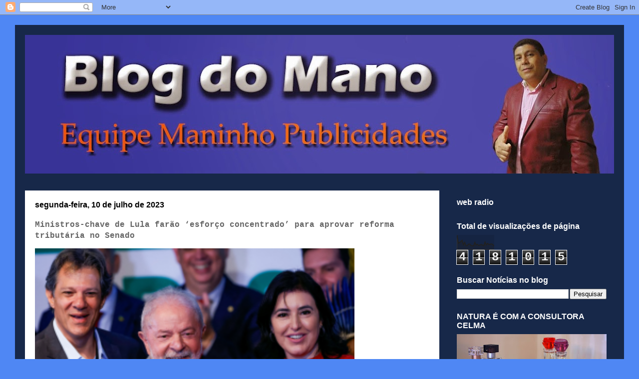

--- FILE ---
content_type: text/html; charset=UTF-8
request_url: http://www.blogdomano.com/2023/07/ministros-chave-de-lula-farao-esforco.html
body_size: 17834
content:
<!DOCTYPE html>
<html class='v2' dir='ltr' xmlns='http://www.w3.org/1999/xhtml' xmlns:b='http://www.google.com/2005/gml/b' xmlns:data='http://www.google.com/2005/gml/data' xmlns:expr='http://www.google.com/2005/gml/expr'>
<head>
<link href='https://www.blogger.com/static/v1/widgets/4128112664-css_bundle_v2.css' rel='stylesheet' type='text/css'/>
<meta content='width=1100' name='viewport'/>
<meta content='text/html; charset=UTF-8' http-equiv='Content-Type'/>
<meta content='blogger' name='generator'/>
<link href='http://www.blogdomano.com/favicon.ico' rel='icon' type='image/x-icon'/>
<link href='http://www.blogdomano.com/2023/07/ministros-chave-de-lula-farao-esforco.html' rel='canonical'/>
<link rel="alternate" type="application/atom+xml" title="BLOG DO MANO                         - Atom" href="http://www.blogdomano.com/feeds/posts/default" />
<link rel="alternate" type="application/rss+xml" title="BLOG DO MANO                         - RSS" href="http://www.blogdomano.com/feeds/posts/default?alt=rss" />
<link rel="service.post" type="application/atom+xml" title="BLOG DO MANO                         - Atom" href="https://www.blogger.com/feeds/4927857087456367897/posts/default" />

<link rel="alternate" type="application/atom+xml" title="BLOG DO MANO                         - Atom" href="http://www.blogdomano.com/feeds/4841283011451966595/comments/default" />
<!--Can't find substitution for tag [blog.ieCssRetrofitLinks]-->
<link href='https://blogger.googleusercontent.com/img/b/R29vZ2xl/AVvXsEjAhOxe-Pphdv7F158gThFOPmkfVJ0bum1mvmrdRZC8B7b7sEAwItClk2yiSqq4Fz-r89-72pqEChSYJBKF4-anv3V2lg57to4v45LV9tGSf5WO0l9_2fO5DOMMTVjO7XsDsG4pDJDZXanJxlE1rX3PfkfpYCdVa6ZnWWfahlCqgylXeqFNTymNPaij1Z1c/w640-h476/simone.png' rel='image_src'/>
<meta content='http://www.blogdomano.com/2023/07/ministros-chave-de-lula-farao-esforco.html' property='og:url'/>
<meta content='Ministros-chave de Lula farão ‘esforço concentrado’ para aprovar reforma tributária no Senado' property='og:title'/>
<meta content='  Após a aprovação com folga da reforma tributária na Câmara dos Deputados, três dos principais ministros do governo vão fazer corpo a corpo...' property='og:description'/>
<meta content='https://blogger.googleusercontent.com/img/b/R29vZ2xl/AVvXsEjAhOxe-Pphdv7F158gThFOPmkfVJ0bum1mvmrdRZC8B7b7sEAwItClk2yiSqq4Fz-r89-72pqEChSYJBKF4-anv3V2lg57to4v45LV9tGSf5WO0l9_2fO5DOMMTVjO7XsDsG4pDJDZXanJxlE1rX3PfkfpYCdVa6ZnWWfahlCqgylXeqFNTymNPaij1Z1c/w1200-h630-p-k-no-nu/simone.png' property='og:image'/>
<meta content='blog do mano, maninho publicidades, rosário do ivaí, notícias regionais' name='keywords'/>
<meta content='Izanis Dias Pereira' name='author'/>
<title>Ministros-chave de Lula farão &#8216;esforço concentrado&#8217; para aprovar reforma tributária no Senado | BLOG DO MANO                        </title>
<style type='text/css'>@font-face{font-family:'Paytone One';font-style:normal;font-weight:400;font-display:swap;src:url(//fonts.gstatic.com/s/paytoneone/v25/0nksC9P7MfYHj2oFtYm2ChTigPvfiwq-FQc.woff2)format('woff2');unicode-range:U+0102-0103,U+0110-0111,U+0128-0129,U+0168-0169,U+01A0-01A1,U+01AF-01B0,U+0300-0301,U+0303-0304,U+0308-0309,U+0323,U+0329,U+1EA0-1EF9,U+20AB;}@font-face{font-family:'Paytone One';font-style:normal;font-weight:400;font-display:swap;src:url(//fonts.gstatic.com/s/paytoneone/v25/0nksC9P7MfYHj2oFtYm2ChTjgPvfiwq-FQc.woff2)format('woff2');unicode-range:U+0100-02BA,U+02BD-02C5,U+02C7-02CC,U+02CE-02D7,U+02DD-02FF,U+0304,U+0308,U+0329,U+1D00-1DBF,U+1E00-1E9F,U+1EF2-1EFF,U+2020,U+20A0-20AB,U+20AD-20C0,U+2113,U+2C60-2C7F,U+A720-A7FF;}@font-face{font-family:'Paytone One';font-style:normal;font-weight:400;font-display:swap;src:url(//fonts.gstatic.com/s/paytoneone/v25/0nksC9P7MfYHj2oFtYm2ChTtgPvfiwq-.woff2)format('woff2');unicode-range:U+0000-00FF,U+0131,U+0152-0153,U+02BB-02BC,U+02C6,U+02DA,U+02DC,U+0304,U+0308,U+0329,U+2000-206F,U+20AC,U+2122,U+2191,U+2193,U+2212,U+2215,U+FEFF,U+FFFD;}</style>
<style id='page-skin-1' type='text/css'><!--
/*
-----------------------------------------------
Blogger Template Style
Name:     Travel
Designer: Sookhee Lee
URL:      www.plyfly.net
----------------------------------------------- */
/* Content
----------------------------------------------- */
body {
font: normal normal 14px 'Courier New', Courier, FreeMono, monospace;
color: #666666;
background: #4f87f4 none no-repeat scroll center center;
}
html body .region-inner {
min-width: 0;
max-width: 100%;
width: auto;
}
a:link {
text-decoration:none;
color: #0065ff;
}
a:visited {
text-decoration:none;
color: #094eb8;
}
a:hover {
text-decoration:underline;
color: #0065ff;
}
.content-outer .content-cap-top {
height: 0;
background: transparent none repeat-x scroll top center;
}
.content-outer {
margin: 0 auto;
padding-top: 20px;
}
.content-inner {
background: transparent url(//www.blogblog.com/1kt/travel/bg_black_70.png) repeat scroll top left;
background-position: left -0;
background-color: rgba(0, 0, 0, 0);
padding: 20px;
}
.main-inner .date-outer {
margin-bottom: 2em;
}
/* Header
----------------------------------------------- */
.header-inner .Header .titlewrapper,
.header-inner .Header .descriptionwrapper {
padding-left: 10px;
padding-right: 10px;
}
.Header h1 {
font: normal normal 80px Paytone One;
color: #ffffff;
}
.Header h1 a {
color: #ffffff;
}
.Header .description {
color: #ffffff;
font-size: 130%;
}
/* Tabs
----------------------------------------------- */
.tabs-inner {
margin: 1em 0 0;
padding: 0;
}
.tabs-inner .section {
margin: 0;
}
.tabs-inner .widget ul {
padding: 0;
background: rgba(0, 0, 0, 0) url(//www.blogblog.com/1kt/travel/bg_black_50.png) repeat scroll top center;
}
.tabs-inner .widget li {
border: none;
}
.tabs-inner .widget li a {
display: inline-block;
padding: 1em 1.5em;
color: #ffffff;
font: normal bold 16px Verdana, Geneva, sans-serif;
}
.tabs-inner .widget li.selected a,
.tabs-inner .widget li a:hover {
position: relative;
z-index: 1;
background: rgba(0, 0, 0, 0) url(//www.blogblog.com/1kt/travel/bg_black_50.png) repeat scroll top center;
color: #ffffff;
}
/* Headings
----------------------------------------------- */
h2 {
font: normal bold 16px 'Trebuchet MS',Trebuchet,sans-serif;
color: #ffffff;
}
.main-inner h2.date-header {
font: normal bold 16px Arial, Tahoma, Helvetica, FreeSans, sans-serif;
color: #000000;
}
.footer-inner .widget h2,
.sidebar .widget h2 {
padding-bottom: .5em;
}
/* Main
----------------------------------------------- */
.main-inner {
padding: 20px 0;
}
.main-inner .column-center-inner {
padding: 20px 0;
}
.main-inner .column-center-inner .section {
margin: 0 20px;
}
.main-inner .column-right-inner {
margin-left: 20px;
}
.main-inner .fauxcolumn-right-outer .fauxcolumn-inner {
margin-left: 20px;
background: rgba(0, 0, 0, 0) none repeat scroll top left;
}
.main-inner .column-left-inner {
margin-right: 20px;
}
.main-inner .fauxcolumn-left-outer .fauxcolumn-inner {
margin-right: 20px;
background: rgba(0, 0, 0, 0) none repeat scroll top left;
}
.main-inner .column-left-inner,
.main-inner .column-right-inner {
padding: 15px 0;
}
/* Posts
----------------------------------------------- */
h3.post-title {
margin-top: 20px;
}
h3.post-title a {
font: normal bold 24px Arial, Tahoma, Helvetica, FreeSans, sans-serif;
color: #000000;
}
h3.post-title a:hover {
text-decoration: underline;
}
.main-inner .column-center-outer {
background: #ffffff none repeat scroll top left;
_background-image: none;
}
.post-body {
line-height: 1.4;
position: relative;
}
.post-header {
margin: 0 0 1em;
line-height: 1.6;
}
.post-footer {
margin: .5em 0;
line-height: 1.6;
}
#blog-pager {
font-size: 140%;
}
#comments {
background: #cccccc none repeat scroll top center;
padding: 15px;
}
#comments .comment-author {
padding-top: 1.5em;
}
#comments h4,
#comments .comment-author a,
#comments .comment-timestamp a {
color: #000000;
}
#comments .comment-author:first-child {
padding-top: 0;
border-top: none;
}
.avatar-image-container {
margin: .2em 0 0;
}
/* Comments
----------------------------------------------- */
#comments a {
color: #000000;
}
.comments .comments-content .icon.blog-author {
background-repeat: no-repeat;
background-image: url([data-uri]);
}
.comments .comments-content .loadmore a {
border-top: 1px solid #000000;
border-bottom: 1px solid #000000;
}
.comments .comment-thread.inline-thread {
background: #ffffff;
}
.comments .continue {
border-top: 2px solid #000000;
}
/* Widgets
----------------------------------------------- */
.sidebar .widget {
border-bottom: 2px solid rgba(0, 0, 0, 0);
padding-bottom: 10px;
margin: 10px 0;
}
.sidebar .widget:first-child {
margin-top: 0;
}
.sidebar .widget:last-child {
border-bottom: none;
margin-bottom: 0;
padding-bottom: 0;
}
.footer-inner .widget,
.sidebar .widget {
font: normal normal 14px 'Courier New', Courier, FreeMono, monospace;
color: #cccccc;
}
.sidebar .widget a:link {
color: #cccccc;
text-decoration: none;
}
.sidebar .widget a:visited {
color: #094eb8;
}
.sidebar .widget a:hover {
color: #cccccc;
text-decoration: underline;
}
.footer-inner .widget a:link {
color: #0065ff;
text-decoration: none;
}
.footer-inner .widget a:visited {
color: #094eb8;
}
.footer-inner .widget a:hover {
color: #0065ff;
text-decoration: underline;
}
.widget .zippy {
color: #ffffff;
}
.footer-inner {
background: transparent none repeat scroll top center;
}
/* Mobile
----------------------------------------------- */
body.mobile  {
background-size: 100% auto;
}
body.mobile .AdSense {
margin: 0 -10px;
}
.mobile .body-fauxcolumn-outer {
background: transparent none repeat scroll top left;
}
.mobile .footer-inner .widget a:link {
color: #cccccc;
text-decoration: none;
}
.mobile .footer-inner .widget a:visited {
color: #094eb8;
}
.mobile-post-outer a {
color: #000000;
}
.mobile-link-button {
background-color: #0065ff;
}
.mobile-link-button a:link, .mobile-link-button a:visited {
color: #ffffff;
}
.mobile-index-contents {
color: #666666;
}
.mobile .tabs-inner .PageList .widget-content {
background: rgba(0, 0, 0, 0) url(//www.blogblog.com/1kt/travel/bg_black_50.png) repeat scroll top center;
color: #ffffff;
}
.mobile .tabs-inner .PageList .widget-content .pagelist-arrow {
border-left: 1px solid #ffffff;
}

--></style>
<style id='template-skin-1' type='text/css'><!--
body {
min-width: 1220px;
}
.content-outer, .content-fauxcolumn-outer, .region-inner {
min-width: 1220px;
max-width: 1220px;
_width: 1220px;
}
.main-inner .columns {
padding-left: 0px;
padding-right: 350px;
}
.main-inner .fauxcolumn-center-outer {
left: 0px;
right: 350px;
/* IE6 does not respect left and right together */
_width: expression(this.parentNode.offsetWidth -
parseInt("0px") -
parseInt("350px") + 'px');
}
.main-inner .fauxcolumn-left-outer {
width: 0px;
}
.main-inner .fauxcolumn-right-outer {
width: 350px;
}
.main-inner .column-left-outer {
width: 0px;
right: 100%;
margin-left: -0px;
}
.main-inner .column-right-outer {
width: 350px;
margin-right: -350px;
}
#layout {
min-width: 0;
}
#layout .content-outer {
min-width: 0;
width: 800px;
}
#layout .region-inner {
min-width: 0;
width: auto;
}
--></style>
<link href='https://www.blogger.com/dyn-css/authorization.css?targetBlogID=4927857087456367897&amp;zx=0d440de4-da1a-4b2c-b076-36c13126072f' media='none' onload='if(media!=&#39;all&#39;)media=&#39;all&#39;' rel='stylesheet'/><noscript><link href='https://www.blogger.com/dyn-css/authorization.css?targetBlogID=4927857087456367897&amp;zx=0d440de4-da1a-4b2c-b076-36c13126072f' rel='stylesheet'/></noscript>
<meta name='google-adsense-platform-account' content='ca-host-pub-1556223355139109'/>
<meta name='google-adsense-platform-domain' content='blogspot.com'/>

<!-- data-ad-client=ca-pub-5457080168324828 -->

</head>
<body class='loading variant-road'>
<div class='navbar section' id='navbar'><div class='widget Navbar' data-version='1' id='Navbar1'><script type="text/javascript">
    function setAttributeOnload(object, attribute, val) {
      if(window.addEventListener) {
        window.addEventListener('load',
          function(){ object[attribute] = val; }, false);
      } else {
        window.attachEvent('onload', function(){ object[attribute] = val; });
      }
    }
  </script>
<div id="navbar-iframe-container"></div>
<script type="text/javascript" src="https://apis.google.com/js/platform.js"></script>
<script type="text/javascript">
      gapi.load("gapi.iframes:gapi.iframes.style.bubble", function() {
        if (gapi.iframes && gapi.iframes.getContext) {
          gapi.iframes.getContext().openChild({
              url: 'https://www.blogger.com/navbar/4927857087456367897?po\x3d4841283011451966595\x26origin\x3dhttp://www.blogdomano.com',
              where: document.getElementById("navbar-iframe-container"),
              id: "navbar-iframe"
          });
        }
      });
    </script><script type="text/javascript">
(function() {
var script = document.createElement('script');
script.type = 'text/javascript';
script.src = '//pagead2.googlesyndication.com/pagead/js/google_top_exp.js';
var head = document.getElementsByTagName('head')[0];
if (head) {
head.appendChild(script);
}})();
</script>
</div></div>
<div class='body-fauxcolumns'>
<div class='fauxcolumn-outer body-fauxcolumn-outer'>
<div class='cap-top'>
<div class='cap-left'></div>
<div class='cap-right'></div>
</div>
<div class='fauxborder-left'>
<div class='fauxborder-right'></div>
<div class='fauxcolumn-inner'>
</div>
</div>
<div class='cap-bottom'>
<div class='cap-left'></div>
<div class='cap-right'></div>
</div>
</div>
</div>
<div class='content'>
<div class='content-fauxcolumns'>
<div class='fauxcolumn-outer content-fauxcolumn-outer'>
<div class='cap-top'>
<div class='cap-left'></div>
<div class='cap-right'></div>
</div>
<div class='fauxborder-left'>
<div class='fauxborder-right'></div>
<div class='fauxcolumn-inner'>
</div>
</div>
<div class='cap-bottom'>
<div class='cap-left'></div>
<div class='cap-right'></div>
</div>
</div>
</div>
<div class='content-outer'>
<div class='content-cap-top cap-top'>
<div class='cap-left'></div>
<div class='cap-right'></div>
</div>
<div class='fauxborder-left content-fauxborder-left'>
<div class='fauxborder-right content-fauxborder-right'></div>
<div class='content-inner'>
<header>
<div class='header-outer'>
<div class='header-cap-top cap-top'>
<div class='cap-left'></div>
<div class='cap-right'></div>
</div>
<div class='fauxborder-left header-fauxborder-left'>
<div class='fauxborder-right header-fauxborder-right'></div>
<div class='region-inner header-inner'>
<div class='header section' id='header'><div class='widget Header' data-version='1' id='Header1'>
<div id='header-inner'>
<a href='http://www.blogdomano.com/' style='display: block'>
<img alt='BLOG DO MANO                        ' height='278px; ' id='Header1_headerimg' src='https://blogger.googleusercontent.com/img/b/R29vZ2xl/AVvXsEjqWd1-kz5ZAiI2pi-Hzt1__IMvmXt-iuYqssLyIc3JVnddpMnWLliI7JRwwh7DrbUpSV8GxT0pGozxNAZuFqKo5P-7JG5ldWKvN0gxY8J21mNZc_z2rFv0LDwhirU3IGQBXz80lfWkBc_5/s1180/Blog+do+Mano-header.jpg' style='display: block' width='1180px; '/>
</a>
</div>
</div></div>
</div>
</div>
<div class='header-cap-bottom cap-bottom'>
<div class='cap-left'></div>
<div class='cap-right'></div>
</div>
</div>
</header>
<div class='tabs-outer'>
<div class='tabs-cap-top cap-top'>
<div class='cap-left'></div>
<div class='cap-right'></div>
</div>
<div class='fauxborder-left tabs-fauxborder-left'>
<div class='fauxborder-right tabs-fauxborder-right'></div>
<div class='region-inner tabs-inner'>
<div class='tabs no-items section' id='crosscol'></div>
<div class='tabs no-items section' id='crosscol-overflow'></div>
</div>
</div>
<div class='tabs-cap-bottom cap-bottom'>
<div class='cap-left'></div>
<div class='cap-right'></div>
</div>
</div>
<div class='main-outer'>
<div class='main-cap-top cap-top'>
<div class='cap-left'></div>
<div class='cap-right'></div>
</div>
<div class='fauxborder-left main-fauxborder-left'>
<div class='fauxborder-right main-fauxborder-right'></div>
<div class='region-inner main-inner'>
<div class='columns fauxcolumns'>
<div class='fauxcolumn-outer fauxcolumn-center-outer'>
<div class='cap-top'>
<div class='cap-left'></div>
<div class='cap-right'></div>
</div>
<div class='fauxborder-left'>
<div class='fauxborder-right'></div>
<div class='fauxcolumn-inner'>
</div>
</div>
<div class='cap-bottom'>
<div class='cap-left'></div>
<div class='cap-right'></div>
</div>
</div>
<div class='fauxcolumn-outer fauxcolumn-left-outer'>
<div class='cap-top'>
<div class='cap-left'></div>
<div class='cap-right'></div>
</div>
<div class='fauxborder-left'>
<div class='fauxborder-right'></div>
<div class='fauxcolumn-inner'>
</div>
</div>
<div class='cap-bottom'>
<div class='cap-left'></div>
<div class='cap-right'></div>
</div>
</div>
<div class='fauxcolumn-outer fauxcolumn-right-outer'>
<div class='cap-top'>
<div class='cap-left'></div>
<div class='cap-right'></div>
</div>
<div class='fauxborder-left'>
<div class='fauxborder-right'></div>
<div class='fauxcolumn-inner'>
</div>
</div>
<div class='cap-bottom'>
<div class='cap-left'></div>
<div class='cap-right'></div>
</div>
</div>
<!-- corrects IE6 width calculation -->
<div class='columns-inner'>
<div class='column-center-outer'>
<div class='column-center-inner'>
<div class='main section' id='main'><div class='widget Blog' data-version='1' id='Blog1'>
<div class='blog-posts hfeed'>

          <div class="date-outer">
        
<h2 class='date-header'><span>segunda-feira, 10 de julho de 2023</span></h2>

          <div class="date-posts">
        
<div class='post-outer'>
<div class='post hentry' itemprop='blogPost' itemscope='itemscope' itemtype='http://schema.org/BlogPosting'>
<meta content='https://blogger.googleusercontent.com/img/b/R29vZ2xl/AVvXsEjAhOxe-Pphdv7F158gThFOPmkfVJ0bum1mvmrdRZC8B7b7sEAwItClk2yiSqq4Fz-r89-72pqEChSYJBKF4-anv3V2lg57to4v45LV9tGSf5WO0l9_2fO5DOMMTVjO7XsDsG4pDJDZXanJxlE1rX3PfkfpYCdVa6ZnWWfahlCqgylXeqFNTymNPaij1Z1c/w640-h476/simone.png' itemprop='image_url'/>
<meta content='4927857087456367897' itemprop='blogId'/>
<meta content='4841283011451966595' itemprop='postId'/>
<a name='4841283011451966595'></a>
<h3 class='post-title entry-title' itemprop='name'>
Ministros-chave de Lula farão &#8216;esforço concentrado&#8217; para aprovar reforma tributária no Senado
</h3>
<div class='post-header'>
<div class='post-header-line-1'></div>
</div>
<div class='post-body entry-content' id='post-body-4841283011451966595' itemprop='description articleBody'>
<p></p><div class="separator" style="clear: both; text-align: center;"><a href="https://blogger.googleusercontent.com/img/b/R29vZ2xl/AVvXsEjAhOxe-Pphdv7F158gThFOPmkfVJ0bum1mvmrdRZC8B7b7sEAwItClk2yiSqq4Fz-r89-72pqEChSYJBKF4-anv3V2lg57to4v45LV9tGSf5WO0l9_2fO5DOMMTVjO7XsDsG4pDJDZXanJxlE1rX3PfkfpYCdVa6ZnWWfahlCqgylXeqFNTymNPaij1Z1c/s300/simone.png" imageanchor="1" style="clear: left; float: left; margin-bottom: 1em; margin-right: 1em;"><img border="0" data-original-height="223" data-original-width="300" height="476" src="https://blogger.googleusercontent.com/img/b/R29vZ2xl/AVvXsEjAhOxe-Pphdv7F158gThFOPmkfVJ0bum1mvmrdRZC8B7b7sEAwItClk2yiSqq4Fz-r89-72pqEChSYJBKF4-anv3V2lg57to4v45LV9tGSf5WO0l9_2fO5DOMMTVjO7XsDsG4pDJDZXanJxlE1rX3PfkfpYCdVa6ZnWWfahlCqgylXeqFNTymNPaij1Z1c/w640-h476/simone.png" width="640" /></a></div><br />&nbsp;<p></p><p><br /></p><p><br /></p><p><br /></p><p><br /></p><p><br /></p><p><br /></p><p><br /></p><p><br /></p><p><br /></p><p><br /></p><p><br /></p><p><br /></p><p><br /></p><p><br /></p><p style="background-color: white; box-sizing: border-box; color: #212529; font-family: &quot;Open Sans&quot;, -apple-system, BlinkMacSystemFont, &quot;Segoe UI&quot;, Roboto, &quot;Helvetica Neue&quot;, Arial, &quot;Noto Sans&quot;, sans-serif; font-size: 18px; letter-spacing: -0.5px; margin-bottom: 1rem; margin-top: 0px;">Após a aprovação com folga da reforma tributária na Câmara dos Deputados, três dos principais ministros do governo vão fazer corpo a corpo com os senadores pela aprovação da matéria também no Senado.</p><p style="background-color: white; box-sizing: border-box; color: #212529; font-family: &quot;Open Sans&quot;, -apple-system, BlinkMacSystemFont, &quot;Segoe UI&quot;, Roboto, &quot;Helvetica Neue&quot;, Arial, &quot;Noto Sans&quot;, sans-serif; font-size: 18px; letter-spacing: -0.5px; margin-bottom: 1rem; margin-top: 0px;">A expectativa é de que o texto seja votado depois do recesso parlamentar, em agosto. Simone Tebet (Planejamento e Orçamento), Fernando Haddad (Fazenda) e Alexandre Padilha (Relações Institucionais) vão integrar a força-tarefa do governo.</p><p style="background-color: white; box-sizing: border-box; color: #212529; font-family: &quot;Open Sans&quot;, -apple-system, BlinkMacSystemFont, &quot;Segoe UI&quot;, Roboto, &quot;Helvetica Neue&quot;, Arial, &quot;Noto Sans&quot;, sans-serif; font-size: 18px; letter-spacing: -0.5px; margin-bottom: 1rem; margin-top: 0px;">Não há data oficial para análise da reforma tributária no Senado, mas o presidente Rodrigo Pacheco (PSD-MG) deve escolher o relator nos próximos dias, antes do recesso parlamentar, que vaio de 18 a 31 de julho. O texto deve ser relatado por algum membro do MDB, mas o acordo para a indicação ao cargo ainda não está fechado.</p><p style="background-color: white; box-sizing: border-box; color: #212529; font-family: &quot;Open Sans&quot;, -apple-system, BlinkMacSystemFont, &quot;Segoe UI&quot;, Roboto, &quot;Helvetica Neue&quot;, Arial, &quot;Noto Sans&quot;, sans-serif; font-size: 18px; letter-spacing: -0.5px; margin-bottom: 1rem; margin-top: 0px;"><span style="box-sizing: border-box; font-weight: 700;">R7</span></p>
<div style='clear: both;'></div>
</div>
<div class='post-footer'>
<div class='post-footer-line post-footer-line-1'><span class='post-author vcard'>
Postado por
<span class='fn' itemprop='author' itemscope='itemscope' itemtype='http://schema.org/Person'>
<meta content='https://www.blogger.com/profile/14257199212557567817' itemprop='url'/>
<a class='g-profile' href='https://www.blogger.com/profile/14257199212557567817' rel='author' title='author profile'>
<span itemprop='name'>Blog do Mano</span>
</a>
</span>
</span>
<span class='post-timestamp'>
às
<meta content='http://www.blogdomano.com/2023/07/ministros-chave-de-lula-farao-esforco.html' itemprop='url'/>
<a class='timestamp-link' href='http://www.blogdomano.com/2023/07/ministros-chave-de-lula-farao-esforco.html' rel='bookmark' title='permanent link'><abbr class='published' itemprop='datePublished' title='2023-07-10T07:31:00-03:00'>07:31</abbr></a>
</span>
<span class='post-icons'>
<span class='item-control blog-admin pid-680638448'>
<a href='https://www.blogger.com/post-edit.g?blogID=4927857087456367897&postID=4841283011451966595&from=pencil' title='Editar postagem'>
<img alt='' class='icon-action' height='18' src='https://resources.blogblog.com/img/icon18_edit_allbkg.gif' width='18'/>
</a>
</span>
</span>
<div class='post-share-buttons goog-inline-block'>
<a class='goog-inline-block share-button sb-email' href='https://www.blogger.com/share-post.g?blogID=4927857087456367897&postID=4841283011451966595&target=email' target='_blank' title='Enviar por e-mail'><span class='share-button-link-text'>Enviar por e-mail</span></a><a class='goog-inline-block share-button sb-blog' href='https://www.blogger.com/share-post.g?blogID=4927857087456367897&postID=4841283011451966595&target=blog' onclick='window.open(this.href, "_blank", "height=270,width=475"); return false;' target='_blank' title='Postar no blog!'><span class='share-button-link-text'>Postar no blog!</span></a><a class='goog-inline-block share-button sb-twitter' href='https://www.blogger.com/share-post.g?blogID=4927857087456367897&postID=4841283011451966595&target=twitter' target='_blank' title='Compartilhar no X'><span class='share-button-link-text'>Compartilhar no X</span></a><a class='goog-inline-block share-button sb-facebook' href='https://www.blogger.com/share-post.g?blogID=4927857087456367897&postID=4841283011451966595&target=facebook' onclick='window.open(this.href, "_blank", "height=430,width=640"); return false;' target='_blank' title='Compartilhar no Facebook'><span class='share-button-link-text'>Compartilhar no Facebook</span></a><a class='goog-inline-block share-button sb-pinterest' href='https://www.blogger.com/share-post.g?blogID=4927857087456367897&postID=4841283011451966595&target=pinterest' target='_blank' title='Compartilhar com o Pinterest'><span class='share-button-link-text'>Compartilhar com o Pinterest</span></a>
</div>
</div>
<div class='post-footer-line post-footer-line-2'><span class='post-labels'>
</span>
</div>
<div class='post-footer-line post-footer-line-3'><span class='post-location'>
</span>
</div>
</div>
</div>
<div class='comments' id='comments'>
<a name='comments'></a>
</div>
</div>

        </div></div>
      
</div>
<div class='blog-pager' id='blog-pager'>
<span id='blog-pager-newer-link'>
<a class='blog-pager-newer-link' href='http://www.blogdomano.com/2023/07/eua-diz-que-matou-lider-do-estado.html' id='Blog1_blog-pager-newer-link' title='Postagem mais recente'>Postagem mais recente</a>
</span>
<span id='blog-pager-older-link'>
<a class='blog-pager-older-link' href='http://www.blogdomano.com/2023/07/geracao-de-energia-eolica-chega-19-mil.html' id='Blog1_blog-pager-older-link' title='Postagem mais antiga'>Postagem mais antiga</a>
</span>
<a class='home-link' href='http://www.blogdomano.com/'>Página inicial</a>
</div>
<div class='clear'></div>
<div class='post-feeds'>
</div>
</div></div>
</div>
</div>
<div class='column-left-outer'>
<div class='column-left-inner'>
<aside>
</aside>
</div>
</div>
<div class='column-right-outer'>
<div class='column-right-inner'>
<aside>
<div class='sidebar section' id='sidebar-right-1'><div class='widget HTML' data-version='1' id='HTML3'>
<h2 class='title'>web radio</h2>
<div class='widget-content'>
</div>
<div class='clear'></div>
</div><div class='widget Stats' data-version='1' id='Stats1'>
<h2>Total de visualizações de página</h2>
<div class='widget-content'>
<div id='Stats1_content' style='display: none;'>
<script src='https://www.gstatic.com/charts/loader.js' type='text/javascript'></script>
<span id='Stats1_sparklinespan' style='display:inline-block; width:75px; height:30px'></span>
<span class='counter-wrapper graph-counter-wrapper' id='Stats1_totalCount'>
</span>
<div class='clear'></div>
</div>
</div>
</div><div class='widget BlogSearch' data-version='1' id='BlogSearch1'>
<h2 class='title'>Buscar Notícias no blog</h2>
<div class='widget-content'>
<div id='BlogSearch1_form'>
<form action='http://www.blogdomano.com/search' class='gsc-search-box' target='_top'>
<table cellpadding='0' cellspacing='0' class='gsc-search-box'>
<tbody>
<tr>
<td class='gsc-input'>
<input autocomplete='off' class='gsc-input' name='q' size='10' title='search' type='text' value=''/>
</td>
<td class='gsc-search-button'>
<input class='gsc-search-button' title='search' type='submit' value='Pesquisar'/>
</td>
</tr>
</tbody>
</table>
</form>
</div>
</div>
<div class='clear'></div>
</div><div class='widget Image' data-version='1' id='Image2'>
<h2>NATURA  É COM A CONSULTORA CELMA</h2>
<div class='widget-content'>
<img alt='NATURA  É COM A CONSULTORA CELMA' height='160' id='Image2_img' src='https://blogger.googleusercontent.com/img/b/R29vZ2xl/AVvXsEh6TXg4DEblzbwYiobOVT3I7Auw0qH7VsyhZROT2TPRRs_zwI__8zTA2aFQtqTR7DGoIxlz-YVANgjRDDEgOzZRE4-E6YjVptyxogDDkEXmAodxTUFvvPogER8EOlgcRdNY7bJlfVb7Yh8q/s300-r/Perfumes-Natura-680x363.jpg' width='300'/>
<br/>
<span class='caption'>Fones:(43) 3465.13.53 e 8435.41.19</span>
</div>
<div class='clear'></div>
</div><div class='widget Image' data-version='1' id='Image5'>
<h2>EQUIPE MANINHO PUBLICIDADES, faça do seu evento um sucesso!</h2>
<div class='widget-content'>
<img alt='EQUIPE MANINHO PUBLICIDADES, faça do seu evento um sucesso!' height='174' id='Image5_img' src='https://blogger.googleusercontent.com/img/b/R29vZ2xl/AVvXsEgo7qv7RSf2SNWU81PpmrzqdQ6sACEzTm0bg5eN9g6SGdtuPQywQec_9rWZ4ARSp3xYvP2vmAolJuWXaKEA3cI0yryeZbswpvbLXFZzpeaA-c4AdoEFG6b74r0CZPdDVaklqC9lVuX8tcIm/s300/trelicas-kit-trave-box-truss-q20-aco-253m-lourenco-17851-MLB20144765158_082014-F.jpg' width='300'/>
<br/>
<span class='caption'>DIVULGAÇÃO DE RUA COM CARRO, MOTO E SONORIZAÇÃO DE EVENTOS E ILUMINAÇÃO .</span>
</div>
<div class='clear'></div>
</div><div class='widget Image' data-version='1' id='Image4'>
<h2>ROSÁRIO DO IVAÍ...PR.</h2>
<div class='widget-content'>
<img alt='ROSÁRIO DO IVAÍ...PR.' height='226' id='Image4_img' src='https://blogger.googleusercontent.com/img/b/R29vZ2xl/AVvXsEiSoapdYtw-lpzIUw-_byYCxm1dRu04xls00M5bfREEJU1MtsJ4pCBPvi9Rfy95wqMMPUvjgy4YQ-2QZ1umWGJxP5NmOgo6jcGu4IARcWLhiYJvTvyceVKhz7kXKPp_qNosyDItmCljHFpo/s1600/10530915_1536606633226355_1090710879167234812_n.jpg' width='340'/>
<br/>
<span class='caption'>CAPITAL DA UVA NIÁGARA</span>
</div>
<div class='clear'></div>
</div><div class='widget Image' data-version='1' id='Image3'>
<h2>ANUNCIE NO NOSSO BLOG.</h2>
<div class='widget-content'>
<img alt='ANUNCIE NO NOSSO BLOG.' height='193' id='Image3_img' src='https://blogger.googleusercontent.com/img/b/R29vZ2xl/AVvXsEiskVn2NKel8IoYSEoJfWXeSXQkwErj4D3x_LiMc1Zy1VSRlxzB6uFjDNY8tWHHSbhOM-WBZ7MVDpArQ7YGhSIq3WzSzmvyx8jr4wDhet-zCuMzSobzb6VQH-YMINWqZa5rnq5tgRgI2Ayb/s1600/anuncie-aqui-300x193.jpg' width='300'/>
<br/>
</div>
<div class='clear'></div>
</div><div class='widget Image' data-version='1' id='Image1'>
<h2>ANUNCIE CONOSCO</h2>
<div class='widget-content'>
<img alt='ANUNCIE CONOSCO' height='132' id='Image1_img' src='https://blogger.googleusercontent.com/img/b/R29vZ2xl/AVvXsEiyWAxZlMEHqOtbASlDyhkdjzHPUDiew3eIfi7fgXE2mCZoYSL4853ivr9jz03vB9hMCESrtlp1tiBEI1t1FNs4KBV9AGU3BmwpRnAJhuzyQAbHMY-Xe_0DutU_sp4kzMZTE_KOh-cerzCT/s1600/ANUNCIE-AQUI.jpg' width='300'/>
<br/>
</div>
<div class='clear'></div>
</div><div class='widget Profile' data-version='1' id='Profile1'>
<h2>Quem sou eu</h2>
<div class='widget-content'>
<dl class='profile-datablock'>
<dt class='profile-data'>
<a class='profile-name-link g-profile' href='https://www.blogger.com/profile/14257199212557567817' rel='author' style='background-image: url(//www.blogger.com/img/logo-16.png);'>
Blog do Mano
</a>
</dt>
</dl>
<a class='profile-link' href='https://www.blogger.com/profile/14257199212557567817' rel='author'>Ver meu perfil completo</a>
<div class='clear'></div>
</div>
</div><div class='widget BlogArchive' data-version='1' id='BlogArchive1'>
<h2>Arquivo do blog</h2>
<div class='widget-content'>
<div id='ArchiveList'>
<div id='BlogArchive1_ArchiveList'>
<ul class='hierarchy'>
<li class='archivedate collapsed'>
<a class='toggle' href='javascript:void(0)'>
<span class='zippy'>

        &#9658;&#160;
      
</span>
</a>
<a class='post-count-link' href='http://www.blogdomano.com/2025/'>
2025
</a>
<span class='post-count' dir='ltr'>(3196)</span>
<ul class='hierarchy'>
<li class='archivedate collapsed'>
<a class='toggle' href='javascript:void(0)'>
<span class='zippy'>

        &#9658;&#160;
      
</span>
</a>
<a class='post-count-link' href='http://www.blogdomano.com/2025/11/'>
novembro
</a>
<span class='post-count' dir='ltr'>(273)</span>
</li>
</ul>
<ul class='hierarchy'>
<li class='archivedate collapsed'>
<a class='toggle' href='javascript:void(0)'>
<span class='zippy'>

        &#9658;&#160;
      
</span>
</a>
<a class='post-count-link' href='http://www.blogdomano.com/2025/10/'>
outubro
</a>
<span class='post-count' dir='ltr'>(310)</span>
</li>
</ul>
<ul class='hierarchy'>
<li class='archivedate collapsed'>
<a class='toggle' href='javascript:void(0)'>
<span class='zippy'>

        &#9658;&#160;
      
</span>
</a>
<a class='post-count-link' href='http://www.blogdomano.com/2025/09/'>
setembro
</a>
<span class='post-count' dir='ltr'>(290)</span>
</li>
</ul>
<ul class='hierarchy'>
<li class='archivedate collapsed'>
<a class='toggle' href='javascript:void(0)'>
<span class='zippy'>

        &#9658;&#160;
      
</span>
</a>
<a class='post-count-link' href='http://www.blogdomano.com/2025/08/'>
agosto
</a>
<span class='post-count' dir='ltr'>(295)</span>
</li>
</ul>
<ul class='hierarchy'>
<li class='archivedate collapsed'>
<a class='toggle' href='javascript:void(0)'>
<span class='zippy'>

        &#9658;&#160;
      
</span>
</a>
<a class='post-count-link' href='http://www.blogdomano.com/2025/07/'>
julho
</a>
<span class='post-count' dir='ltr'>(291)</span>
</li>
</ul>
<ul class='hierarchy'>
<li class='archivedate collapsed'>
<a class='toggle' href='javascript:void(0)'>
<span class='zippy'>

        &#9658;&#160;
      
</span>
</a>
<a class='post-count-link' href='http://www.blogdomano.com/2025/06/'>
junho
</a>
<span class='post-count' dir='ltr'>(286)</span>
</li>
</ul>
<ul class='hierarchy'>
<li class='archivedate collapsed'>
<a class='toggle' href='javascript:void(0)'>
<span class='zippy'>

        &#9658;&#160;
      
</span>
</a>
<a class='post-count-link' href='http://www.blogdomano.com/2025/05/'>
maio
</a>
<span class='post-count' dir='ltr'>(298)</span>
</li>
</ul>
<ul class='hierarchy'>
<li class='archivedate collapsed'>
<a class='toggle' href='javascript:void(0)'>
<span class='zippy'>

        &#9658;&#160;
      
</span>
</a>
<a class='post-count-link' href='http://www.blogdomano.com/2025/04/'>
abril
</a>
<span class='post-count' dir='ltr'>(290)</span>
</li>
</ul>
<ul class='hierarchy'>
<li class='archivedate collapsed'>
<a class='toggle' href='javascript:void(0)'>
<span class='zippy'>

        &#9658;&#160;
      
</span>
</a>
<a class='post-count-link' href='http://www.blogdomano.com/2025/03/'>
março
</a>
<span class='post-count' dir='ltr'>(289)</span>
</li>
</ul>
<ul class='hierarchy'>
<li class='archivedate collapsed'>
<a class='toggle' href='javascript:void(0)'>
<span class='zippy'>

        &#9658;&#160;
      
</span>
</a>
<a class='post-count-link' href='http://www.blogdomano.com/2025/02/'>
fevereiro
</a>
<span class='post-count' dir='ltr'>(275)</span>
</li>
</ul>
<ul class='hierarchy'>
<li class='archivedate collapsed'>
<a class='toggle' href='javascript:void(0)'>
<span class='zippy'>

        &#9658;&#160;
      
</span>
</a>
<a class='post-count-link' href='http://www.blogdomano.com/2025/01/'>
janeiro
</a>
<span class='post-count' dir='ltr'>(299)</span>
</li>
</ul>
</li>
</ul>
<ul class='hierarchy'>
<li class='archivedate collapsed'>
<a class='toggle' href='javascript:void(0)'>
<span class='zippy'>

        &#9658;&#160;
      
</span>
</a>
<a class='post-count-link' href='http://www.blogdomano.com/2024/'>
2024
</a>
<span class='post-count' dir='ltr'>(3253)</span>
<ul class='hierarchy'>
<li class='archivedate collapsed'>
<a class='toggle' href='javascript:void(0)'>
<span class='zippy'>

        &#9658;&#160;
      
</span>
</a>
<a class='post-count-link' href='http://www.blogdomano.com/2024/12/'>
dezembro
</a>
<span class='post-count' dir='ltr'>(279)</span>
</li>
</ul>
<ul class='hierarchy'>
<li class='archivedate collapsed'>
<a class='toggle' href='javascript:void(0)'>
<span class='zippy'>

        &#9658;&#160;
      
</span>
</a>
<a class='post-count-link' href='http://www.blogdomano.com/2024/11/'>
novembro
</a>
<span class='post-count' dir='ltr'>(285)</span>
</li>
</ul>
<ul class='hierarchy'>
<li class='archivedate collapsed'>
<a class='toggle' href='javascript:void(0)'>
<span class='zippy'>

        &#9658;&#160;
      
</span>
</a>
<a class='post-count-link' href='http://www.blogdomano.com/2024/10/'>
outubro
</a>
<span class='post-count' dir='ltr'>(282)</span>
</li>
</ul>
<ul class='hierarchy'>
<li class='archivedate collapsed'>
<a class='toggle' href='javascript:void(0)'>
<span class='zippy'>

        &#9658;&#160;
      
</span>
</a>
<a class='post-count-link' href='http://www.blogdomano.com/2024/09/'>
setembro
</a>
<span class='post-count' dir='ltr'>(267)</span>
</li>
</ul>
<ul class='hierarchy'>
<li class='archivedate collapsed'>
<a class='toggle' href='javascript:void(0)'>
<span class='zippy'>

        &#9658;&#160;
      
</span>
</a>
<a class='post-count-link' href='http://www.blogdomano.com/2024/08/'>
agosto
</a>
<span class='post-count' dir='ltr'>(276)</span>
</li>
</ul>
<ul class='hierarchy'>
<li class='archivedate collapsed'>
<a class='toggle' href='javascript:void(0)'>
<span class='zippy'>

        &#9658;&#160;
      
</span>
</a>
<a class='post-count-link' href='http://www.blogdomano.com/2024/07/'>
julho
</a>
<span class='post-count' dir='ltr'>(279)</span>
</li>
</ul>
<ul class='hierarchy'>
<li class='archivedate collapsed'>
<a class='toggle' href='javascript:void(0)'>
<span class='zippy'>

        &#9658;&#160;
      
</span>
</a>
<a class='post-count-link' href='http://www.blogdomano.com/2024/06/'>
junho
</a>
<span class='post-count' dir='ltr'>(279)</span>
</li>
</ul>
<ul class='hierarchy'>
<li class='archivedate collapsed'>
<a class='toggle' href='javascript:void(0)'>
<span class='zippy'>

        &#9658;&#160;
      
</span>
</a>
<a class='post-count-link' href='http://www.blogdomano.com/2024/05/'>
maio
</a>
<span class='post-count' dir='ltr'>(295)</span>
</li>
</ul>
<ul class='hierarchy'>
<li class='archivedate collapsed'>
<a class='toggle' href='javascript:void(0)'>
<span class='zippy'>

        &#9658;&#160;
      
</span>
</a>
<a class='post-count-link' href='http://www.blogdomano.com/2024/04/'>
abril
</a>
<span class='post-count' dir='ltr'>(276)</span>
</li>
</ul>
<ul class='hierarchy'>
<li class='archivedate collapsed'>
<a class='toggle' href='javascript:void(0)'>
<span class='zippy'>

        &#9658;&#160;
      
</span>
</a>
<a class='post-count-link' href='http://www.blogdomano.com/2024/03/'>
março
</a>
<span class='post-count' dir='ltr'>(246)</span>
</li>
</ul>
<ul class='hierarchy'>
<li class='archivedate collapsed'>
<a class='toggle' href='javascript:void(0)'>
<span class='zippy'>

        &#9658;&#160;
      
</span>
</a>
<a class='post-count-link' href='http://www.blogdomano.com/2024/02/'>
fevereiro
</a>
<span class='post-count' dir='ltr'>(237)</span>
</li>
</ul>
<ul class='hierarchy'>
<li class='archivedate collapsed'>
<a class='toggle' href='javascript:void(0)'>
<span class='zippy'>

        &#9658;&#160;
      
</span>
</a>
<a class='post-count-link' href='http://www.blogdomano.com/2024/01/'>
janeiro
</a>
<span class='post-count' dir='ltr'>(252)</span>
</li>
</ul>
</li>
</ul>
<ul class='hierarchy'>
<li class='archivedate expanded'>
<a class='toggle' href='javascript:void(0)'>
<span class='zippy toggle-open'>

        &#9660;&#160;
      
</span>
</a>
<a class='post-count-link' href='http://www.blogdomano.com/2023/'>
2023
</a>
<span class='post-count' dir='ltr'>(3016)</span>
<ul class='hierarchy'>
<li class='archivedate collapsed'>
<a class='toggle' href='javascript:void(0)'>
<span class='zippy'>

        &#9658;&#160;
      
</span>
</a>
<a class='post-count-link' href='http://www.blogdomano.com/2023/12/'>
dezembro
</a>
<span class='post-count' dir='ltr'>(267)</span>
</li>
</ul>
<ul class='hierarchy'>
<li class='archivedate collapsed'>
<a class='toggle' href='javascript:void(0)'>
<span class='zippy'>

        &#9658;&#160;
      
</span>
</a>
<a class='post-count-link' href='http://www.blogdomano.com/2023/11/'>
novembro
</a>
<span class='post-count' dir='ltr'>(260)</span>
</li>
</ul>
<ul class='hierarchy'>
<li class='archivedate collapsed'>
<a class='toggle' href='javascript:void(0)'>
<span class='zippy'>

        &#9658;&#160;
      
</span>
</a>
<a class='post-count-link' href='http://www.blogdomano.com/2023/10/'>
outubro
</a>
<span class='post-count' dir='ltr'>(262)</span>
</li>
</ul>
<ul class='hierarchy'>
<li class='archivedate collapsed'>
<a class='toggle' href='javascript:void(0)'>
<span class='zippy'>

        &#9658;&#160;
      
</span>
</a>
<a class='post-count-link' href='http://www.blogdomano.com/2023/09/'>
setembro
</a>
<span class='post-count' dir='ltr'>(261)</span>
</li>
</ul>
<ul class='hierarchy'>
<li class='archivedate collapsed'>
<a class='toggle' href='javascript:void(0)'>
<span class='zippy'>

        &#9658;&#160;
      
</span>
</a>
<a class='post-count-link' href='http://www.blogdomano.com/2023/08/'>
agosto
</a>
<span class='post-count' dir='ltr'>(293)</span>
</li>
</ul>
<ul class='hierarchy'>
<li class='archivedate expanded'>
<a class='toggle' href='javascript:void(0)'>
<span class='zippy toggle-open'>

        &#9660;&#160;
      
</span>
</a>
<a class='post-count-link' href='http://www.blogdomano.com/2023/07/'>
julho
</a>
<span class='post-count' dir='ltr'>(269)</span>
<ul class='posts'>
<li><a href='http://www.blogdomano.com/2023/07/bombeiros-do-parana-encontram-corpo-da.html'>Bombeiros do Paraná encontram corpo da última víti...</a></li>
<li><a href='http://www.blogdomano.com/2023/07/sobrinha-salva-vida-do-tio-no-distrito.html'>Sobrinha salva a vida do tio no Distrito de Jacuti...</a></li>
<li><a href='http://www.blogdomano.com/2023/07/jovem-e-baleada-no-rosto-em-suspeita-de.html'>Jovem é baleada no rosto em suspeita de assalto no...</a></li>
<li><a href='http://www.blogdomano.com/2023/07/cannabis-medicinal-importacao-de.html'>Cannabis medicinal: importação de produtos cresce ...</a></li>
<li><a href='http://www.blogdomano.com/2023/07/consumo-de-cerveja-sem-alcool-dispara.html'>Consumo de cerveja sem álcool dispara no Brasil, v...</a></li>
<li><a href='http://www.blogdomano.com/2023/07/petrobras-muda-politica-de-remuneracao.html'>Petrobras muda política de remuneração, reduz dist...</a></li>
<li><a href='http://www.blogdomano.com/2023/07/cirurgia-eletiva-com-maior-fila-de.html'>Cirurgia eletiva com maior fila de espera no SUS d...</a></li>
<li><a href='http://www.blogdomano.com/2023/07/tetraplegico-recupera-movimentos-nas.html'>Tetraplégico recupera movimentos nas mãos após imp...</a></li>
<li><a href='http://www.blogdomano.com/2023/07/exercito-diz-que-nao-orientou-mauro-cid.html'>Exército diz que não orientou Mauro Cid a comparec...</a></li>
<li><a href='http://www.blogdomano.com/2023/07/mulher-cai-em-golpe-ao-mandar-iphone.html'>Mulher cai em golpe ao mandar iPhone para estelion...</a></li>
<li><a href='http://www.blogdomano.com/2023/07/clientes-da-sanepar-com-dividas-podem.html'>Clientes da Sanepar com dívidas podem pedir renego...</a></li>
<li><a href='http://www.blogdomano.com/2023/07/pedro-diz-que-levou-soco-de-preparador.html'>Pedro diz que levou soco de preparador e caso vai ...</a></li>
<li><a href='http://www.blogdomano.com/2023/07/governo-avalia-criacao-de-sistema.html'>Governo avalia criação de sistema autorregulatório...</a></li>
<li><a href='http://www.blogdomano.com/2023/07/filho-de-presidente-da-colombia-e-preso.html'>Filho de presidente da Colômbia é preso por lavage...</a></li>
<li><a href='http://www.blogdomano.com/2023/07/afogamentos-provocam-57-mil-mortes-por.html'>Afogamentos provocam 5,7 mil mortes por ano no Brasil</a></li>
<li><a href='http://www.blogdomano.com/2023/07/desentendimento-entre-moser-e-dino.html'>Desentendimento entre Moser e Dino atrasa acordo c...</a></li>
<li><a href='http://www.blogdomano.com/2023/07/policia-investiga-aluna-do-mackenzie.html'>Polícia investiga aluna do Mackenzie suspeita de d...</a></li>
<li><a href='http://www.blogdomano.com/2023/07/crianca-de-1-ano-e-salva-por-policiais.html'>Criança de 1 ano é salva por policiais do CPRE apó...</a></li>
<li><a href='http://www.blogdomano.com/2023/07/tcu-marca-julgamento-que-pode-barrar.html'>TCU marca julgamento que pode barrar salário de Bo...</a></li>
<li><a href='http://www.blogdomano.com/2023/07/padrasto-e-preso-apos-agredir-crianca.html'>Padrasto é preso após agredir criança de 8 anos co...</a></li>
<li><a href='http://www.blogdomano.com/2023/07/coaf-ve-movimentacao-atipica-nos-r-175.html'>Coaf vê &#8216;movimentação atípica&#8217; nos R$ 17,5 milhões...</a></li>
<li><a href='http://www.blogdomano.com/2023/07/governo-lula-quer-orgao-federal-na.html'>Governo Lula quer órgão federal na regulação das r...</a></li>
<li><a href='http://www.blogdomano.com/2023/07/pf-investiga-servidores-da-caixa-por.html'>PF investiga servidores da Caixa por suposta fraud...</a></li>
<li><a href='http://www.blogdomano.com/2023/07/documentos-ineditos-detalham-plano-do.html'>Documentos inéditos detalham plano do PCC para seq...</a></li>
<li><a href='http://www.blogdomano.com/2023/07/janja-da-bronca-em-seguidores-que.html'>Janja dá bronca em seguidores que cobram o piso da...</a></li>
<li><a href='http://www.blogdomano.com/2023/07/tebet-foi-aconselhada-por-haddad-nao.html'>Tebet foi aconselhada por Haddad a &#8220;não entrar em ...</a></li>
<li><a href='http://www.blogdomano.com/2023/07/trump-e-alvo-de-novas-acusacoes-em-caso.html'>Trump é alvo de novas acusações em caso dos docume...</a></li>
<li><a href='http://www.blogdomano.com/2023/07/prf-apreende-cocaina-avaliada-em-r-72.html'>PRF apreende cocaína avaliada em R$ 7,2 milhões no...</a></li>
<li><a href='http://www.blogdomano.com/2023/07/parana-aparece-em-quinto-lugar-com-mais.html'>Paraná aparece em quinto lugar com mais moradias a...</a></li>
<li><a href='http://www.blogdomano.com/2023/07/jovem-de-18-anos-e-encontrada-morta.html'>Jovem de 18 anos é encontrada morta dentro de mote...</a></li>
<li><a href='http://www.blogdomano.com/2023/07/brasileiros-dizem-viver-em-pais-racista.html'>Brasileiros dizem viver em país racista, mas negam...</a></li>
<li><a href='http://www.blogdomano.com/2023/07/caso-padre-airton-mp-diz-que-ofereceu.html'>Caso Padre Airton: MP diz que ofereceu denúncias à...</a></li>
<li><a href='http://www.blogdomano.com/2023/07/sete-em-cada-10-brasileiros-abusam-do.html'>Sete em cada 10 brasileiros abusam do álcool crend...</a></li>
<li><a href='http://www.blogdomano.com/2023/07/irei-ao-brasil-se-lula-convidar-diz.html'>Irei ao Brasil se Lula convidar, diz Zelensky</a></li>
<li><a href='http://www.blogdomano.com/2023/07/justica-determina-que-jean-wyllys.html'>Justiça determina que Jean Wyllys apague post sobr...</a></li>
<li><a href='http://www.blogdomano.com/2023/07/acataremos-qualquer-nome-que-venha-diz.html'>&#8216;Acataremos qualquer nome que venha&#8217;, diz Tebet so...</a></li>
<li><a href='http://www.blogdomano.com/2023/07/mauro-cid-movimentou-r-32-milhoes-em-7.html'>Mauro Cid movimentou R$ 3,2 milhões em 7 meses; op...</a></li>
<li><a href='http://www.blogdomano.com/2023/07/ladroes-armados-invadem-casa-e-fazem.html'>Ladrões armados invadem casa e fazem &quot;roleta-russa...</a></li>
<li><a href='http://www.blogdomano.com/2023/07/numero-de-incendios-ambientais-aumenta.html'>Número de incêndios ambientais aumenta 85% em Apuc...</a></li>
<li><a href='http://www.blogdomano.com/2023/07/caixa-comeca-pagar-hoje-o-lucro-do-fgts.html'>Caixa começa a pagar hoje o lucro do FGTS na conta...</a></li>
<li><a href='http://www.blogdomano.com/2023/07/governo-manda-google-e-facebook.html'>Governo manda Google e Facebook retirarem do ar an...</a></li>
<li><a href='http://www.blogdomano.com/2023/07/moro-fica-isolado-e-tenta-pontes-com.html'>Moro fica isolado e tenta pontes com Judiciário so...</a></li>
<li><a href='http://www.blogdomano.com/2023/07/beber-vinho-americano-pode-fazer-pele.html'>Beber vinho americano pode fazer a pele ficar mais...</a></li>
<li><a href='http://www.blogdomano.com/2023/07/moraes-manda-lula-apresentar-plano-para.html'>Moraes manda Lula apresentar plano para sem-teto e...</a></li>
<li><a href='http://www.blogdomano.com/2023/07/em-novo-depoimento-esposa-desmente.html'>Em novo depoimento, esposa desmente Ronnie Lessa s...</a></li>
<li><a href='http://www.blogdomano.com/2023/07/defesa-dos-mantovani-diz-que-versao-de.html'>Defesa dos Mantovani diz que versão de Moraes à PF...</a></li>
<li><a href='http://www.blogdomano.com/2023/07/explosao-em-cooperativa-c-vale-no.html'>Explosão em cooperativa C. Vale no Paraná deixa pe...</a></li>
<li><a href='http://www.blogdomano.com/2023/07/seis-onibus-e-tres-carros-sao.html'>Seis ônibus e três carros são apreendidos no Oeste...</a></li>
<li><a href='http://www.blogdomano.com/2023/07/gaeco-investiga-envolvimento-de-sete.html'>Gaeco investiga envolvimento de sete policiais mil...</a></li>
<li><a href='http://www.blogdomano.com/2023/07/homem-morre-atropelado-por-veiculos-na.html'>Homem morre atropelado por veículos na BR-369 em A...</a></li>
<li><a href='http://www.blogdomano.com/2023/07/arrecadacao-de-impostos-supera-r-115.html'>Arrecadação de impostos supera R$ 1,15 trilhão no ...</a></li>
<li><a href='http://www.blogdomano.com/2023/07/conselho-curador-do-fgts-vai-distribuir.html'>Conselho Curador do FGTS vai distribuir R$ 12,7 bi...</a></li>
<li><a href='http://www.blogdomano.com/2023/07/pf-vai-investigar-dallagnol-por.html'>PF vai investigar Dallagnol por negociação com EUA...</a></li>
<li><a href='http://www.blogdomano.com/2023/07/tcu-abre-investigacao-contra-presidente.html'>TCU abre investigação contra presidente do Banco C...</a></li>
<li><a href='http://www.blogdomano.com/2023/07/pegou-mal-conflito-com-eduardo-leite.html'>PEGOU MAL: Conflito com Eduardo Leite custa apoio ...</a></li>
<li><a href='http://www.blogdomano.com/2023/07/policia-civil-prende-suspeito-de-ter.html'>Polícia Civil prende suspeito de ter matado torced...</a></li>
<li><a href='http://www.blogdomano.com/2023/07/motorista-de-22-anos-e-ejetado-de.html'>Motorista de 22 anos é ejetado de veículo após aci...</a></li>
<li><a href='http://www.blogdomano.com/2023/07/professora-e-indiciada-por-tortura-de.html'>Professora é indiciada por tortura de criança de 4...</a></li>
<li><a href='http://www.blogdomano.com/2023/07/camera-flagra-ladrao-fugindo-apos.html'>Câmera flagra ladrão fugindo após tentar invadir c...</a></li>
<li><a href='http://www.blogdomano.com/2023/07/mulher-de-29-anos-e-morta-pelo-marido.html'>Mulher de 29 anos é morta pelo marido dentro de ca...</a></li>
<li><a href='http://www.blogdomano.com/2023/07/caso-marielle-investigacoes-continuam-e.html'>Caso Marielle: investigações continuam e novas del...</a></li>
<li><a href='http://www.blogdomano.com/2023/07/greta-thunberg-e-condenada-na-justica-e.html'>Greta Thunberg é condenada na justiça e terá que p...</a></li>
<li><a href='http://www.blogdomano.com/2023/07/indicacao-de-economista-do-pt-para.html'>Indicação de economista do PT para presidir IBGE c...</a></li>
<li><a href='http://www.blogdomano.com/2023/07/deputado-apresenta-pl-para-proibir.html'>Deputado apresenta PL para proibir governo de usar...</a></li>
<li><a href='http://www.blogdomano.com/2023/07/em-delacao-premiada-elcio-queiroz-diz.html'>Em delação premiada, Elcio Queiroz diz que Ronnie ...</a></li>
<li><a href='http://www.blogdomano.com/2023/07/daniel-silveira-chama-marcos-do-val-de.html'>Daniel Silveira chama Marcos Do Val de &#8220;palhaço&#8221; e...</a></li>
<li><a href='http://www.blogdomano.com/2023/07/menino-autista-desaparece-no-parana-e.html'>Menino autista desaparece no Paraná e centenas de ...</a></li>
<li><a href='http://www.blogdomano.com/2023/07/pm-registra-furtos-de-motos-em.html'>PM registra furtos de motos em Apucarana, Marumbi ...</a></li>
<li><a href='http://www.blogdomano.com/2023/07/identificado-ciclista-de-16-anos-morto.html'>Identificado ciclista de 16 anos morto em grave ac...</a></li>
<li><a href='http://www.blogdomano.com/2023/07/justica-proibe-exigencia-de-teste-de.html'>Justiça proíbe exigência de teste de HIV para cand...</a></li>
<li><a href='http://www.blogdomano.com/2023/07/tecnologia-51-dos-brasileiros-estao.html'>Tecnologia 51% dos brasileiros estão apreensivos c...</a></li>
<li><a href='http://www.blogdomano.com/2023/07/lula-vai-passar-por-cirurgia-do-quadril.html'>Lula vai passar por cirurgia do quadril neste ano,...</a></li>
<li><a href='http://www.blogdomano.com/2023/07/universidades-demitiram-apenas-6-dos.html'>Universidades demitiram apenas 6% dos professores ...</a></li>
<li><a href='http://www.blogdomano.com/2023/07/metade-dos-juizes-do-pais-ganha-mais-do.html'>Metade dos juízes do país ganha mais do que os min...</a></li>
<li><a href='http://www.blogdomano.com/2023/07/psd-confirma-expulsao-de-investigado.html'>PSD confirma expulsão de investigado por insulto e...</a></li>
<li><a href='http://www.blogdomano.com/2023/07/seguranca-de-25-anos-morre-no-hospital.html'>Segurança de 25 anos morre no hospital após aciden...</a></li>
<li><a href='http://www.blogdomano.com/2023/07/procon-parana-e-dos-municipios.html'>Procon Paraná e dos municípios participam de campa...</a></li>
<li><a href='http://www.blogdomano.com/2023/07/reforma-tributaria-pode-triplicar-carga.html'>Reforma tributária pode triplicar carga de imposto...</a></li>
<li><a href='http://www.blogdomano.com/2023/07/banco-do-brasil-atinge-r-1-bilhao-em.html'>Banco do Brasil atinge R$ 1 bilhão em renegociaçõe...</a></li>
<li><a href='http://www.blogdomano.com/2023/07/raio-cai-duas-vezes-no-mesmo-lugar-na.html'>Raio cai duas vezes no mesmo lugar na Suíça e atin...</a></li>
<li><a href='http://www.blogdomano.com/2023/07/governo-vai-bloquear-mais-r-15-bilhao.html'>Governo vai bloquear mais R$ 1,5 bilhão do orçamen...</a></li>
<li><a href='http://www.blogdomano.com/2023/07/pacote-da-ditadura-diz-deltan-sobre.html'>Pacote da ditadura, diz Deltan sobre medidas anunc...</a></li>
<li><a href='http://www.blogdomano.com/2023/07/pedidos-de-recuperacao-judicial-de.html'>Pedidos de recuperação judicial de empresas têm ma...</a></li>
<li><a href='http://www.blogdomano.com/2023/07/colisao-frontal-entre-vw-gol-e-celta.html'>Colisão frontal entre VW Gol e Celta mata jovens n...</a></li>
<li><a href='http://www.blogdomano.com/2023/07/tio-e-preso-apos-agredir-sobrinha-com.html'>Tio é preso após agredir sobrinha com um tapa no r...</a></li>
<li><a href='http://www.blogdomano.com/2023/07/jovem-de-21-anos-e-morto-facadas-em.html'>Jovem de 21 anos é morto a facadas em ginásio de M...</a></li>
<li><a href='http://www.blogdomano.com/2023/07/mundo-italia-comeca-remover-nomes-de.html'>Mundo Itália começa a remover nomes de mães lésbic...</a></li>
<li><a href='http://www.blogdomano.com/2023/07/cientistas-anunciam-novo-caso-de.html'>Cientistas anunciam novo caso de remissão do HIV a...</a></li>
<li><a href='http://www.blogdomano.com/2023/07/1-milhao-de-celulares-foram-roubados-ou.html'>1 milhão de celulares foram roubados ou furtados n...</a></li>
<li><a href='http://www.blogdomano.com/2023/07/brasil-registra-quase-75-mil-estupros.html'>Brasil registra quase 75 mil estupros em 2022 e ba...</a></li>
<li><a href='http://www.blogdomano.com/2023/07/condenado-por-bomba-diz-que-militares.html'>Condenado por bomba diz que militares extremistas ...</a></li>
<li><a href='http://www.blogdomano.com/2023/07/idosa-e-resgatada-de-situacao-de.html'>Idosa é resgatada de situação de abandono e cárcer...</a></li>
<li><a href='http://www.blogdomano.com/2023/07/dois-morrem-em-colisao-frontal-entre.html'>Dois morrem em colisão frontal entre motocicletas ...</a></li>
<li><a href='http://www.blogdomano.com/2023/07/preco-do-ovo-dispara-20-e-e-o-mais-alto.html'>Preço do ovo dispara 20% e é o mais alto da última...</a></li>
<li><a href='http://www.blogdomano.com/2023/07/pix-ja-e-mais-usado-que-dinheiro-no.html'>Pix já é mais usado que dinheiro no Brasil, revela...</a></li>
<li><a href='http://www.blogdomano.com/2023/07/tebet-sinaliza-que-orcamento-de-2024.html'>Tebet sinaliza que Orçamento de 2024 será apertado</a></li>
<li><a href='http://www.blogdomano.com/2023/07/toma-la-da-ca-sincerao-lula-admite-ser.html'>TOMA LÁ DÁ CÁ: Sincerão, Lula admite ser ele quem ...</a></li>
<li><a href='http://www.blogdomano.com/2023/07/gleisi-admite-que-pt-pode-cortar-na.html'>Gleisi admite que PT pode cortar na própria carne ...</a></li>
<li><a href='http://www.blogdomano.com/2023/07/a-pf-do-val-diz-que-ideia-de-gravar.html'>À PF, Do Val diz que ideia de gravar Moraes partiu...</a></li>
<li><a href='http://www.blogdomano.com/2023/07/menino-de-2-anos-morre-apos-contrair.html'>Menino de 2 anos morre após contrair ameba &#39;comedo...</a></li>
</ul>
</li>
</ul>
<ul class='hierarchy'>
<li class='archivedate collapsed'>
<a class='toggle' href='javascript:void(0)'>
<span class='zippy'>

        &#9658;&#160;
      
</span>
</a>
<a class='post-count-link' href='http://www.blogdomano.com/2023/06/'>
junho
</a>
<span class='post-count' dir='ltr'>(253)</span>
</li>
</ul>
<ul class='hierarchy'>
<li class='archivedate collapsed'>
<a class='toggle' href='javascript:void(0)'>
<span class='zippy'>

        &#9658;&#160;
      
</span>
</a>
<a class='post-count-link' href='http://www.blogdomano.com/2023/05/'>
maio
</a>
<span class='post-count' dir='ltr'>(242)</span>
</li>
</ul>
<ul class='hierarchy'>
<li class='archivedate collapsed'>
<a class='toggle' href='javascript:void(0)'>
<span class='zippy'>

        &#9658;&#160;
      
</span>
</a>
<a class='post-count-link' href='http://www.blogdomano.com/2023/04/'>
abril
</a>
<span class='post-count' dir='ltr'>(257)</span>
</li>
</ul>
<ul class='hierarchy'>
<li class='archivedate collapsed'>
<a class='toggle' href='javascript:void(0)'>
<span class='zippy'>

        &#9658;&#160;
      
</span>
</a>
<a class='post-count-link' href='http://www.blogdomano.com/2023/03/'>
março
</a>
<span class='post-count' dir='ltr'>(281)</span>
</li>
</ul>
<ul class='hierarchy'>
<li class='archivedate collapsed'>
<a class='toggle' href='javascript:void(0)'>
<span class='zippy'>

        &#9658;&#160;
      
</span>
</a>
<a class='post-count-link' href='http://www.blogdomano.com/2023/02/'>
fevereiro
</a>
<span class='post-count' dir='ltr'>(234)</span>
</li>
</ul>
<ul class='hierarchy'>
<li class='archivedate collapsed'>
<a class='toggle' href='javascript:void(0)'>
<span class='zippy'>

        &#9658;&#160;
      
</span>
</a>
<a class='post-count-link' href='http://www.blogdomano.com/2023/01/'>
janeiro
</a>
<span class='post-count' dir='ltr'>(137)</span>
</li>
</ul>
</li>
</ul>
<ul class='hierarchy'>
<li class='archivedate collapsed'>
<a class='toggle' href='javascript:void(0)'>
<span class='zippy'>

        &#9658;&#160;
      
</span>
</a>
<a class='post-count-link' href='http://www.blogdomano.com/2022/'>
2022
</a>
<span class='post-count' dir='ltr'>(2755)</span>
<ul class='hierarchy'>
<li class='archivedate collapsed'>
<a class='toggle' href='javascript:void(0)'>
<span class='zippy'>

        &#9658;&#160;
      
</span>
</a>
<a class='post-count-link' href='http://www.blogdomano.com/2022/12/'>
dezembro
</a>
<span class='post-count' dir='ltr'>(256)</span>
</li>
</ul>
<ul class='hierarchy'>
<li class='archivedate collapsed'>
<a class='toggle' href='javascript:void(0)'>
<span class='zippy'>

        &#9658;&#160;
      
</span>
</a>
<a class='post-count-link' href='http://www.blogdomano.com/2022/11/'>
novembro
</a>
<span class='post-count' dir='ltr'>(232)</span>
</li>
</ul>
<ul class='hierarchy'>
<li class='archivedate collapsed'>
<a class='toggle' href='javascript:void(0)'>
<span class='zippy'>

        &#9658;&#160;
      
</span>
</a>
<a class='post-count-link' href='http://www.blogdomano.com/2022/10/'>
outubro
</a>
<span class='post-count' dir='ltr'>(212)</span>
</li>
</ul>
<ul class='hierarchy'>
<li class='archivedate collapsed'>
<a class='toggle' href='javascript:void(0)'>
<span class='zippy'>

        &#9658;&#160;
      
</span>
</a>
<a class='post-count-link' href='http://www.blogdomano.com/2022/09/'>
setembro
</a>
<span class='post-count' dir='ltr'>(217)</span>
</li>
</ul>
<ul class='hierarchy'>
<li class='archivedate collapsed'>
<a class='toggle' href='javascript:void(0)'>
<span class='zippy'>

        &#9658;&#160;
      
</span>
</a>
<a class='post-count-link' href='http://www.blogdomano.com/2022/08/'>
agosto
</a>
<span class='post-count' dir='ltr'>(225)</span>
</li>
</ul>
<ul class='hierarchy'>
<li class='archivedate collapsed'>
<a class='toggle' href='javascript:void(0)'>
<span class='zippy'>

        &#9658;&#160;
      
</span>
</a>
<a class='post-count-link' href='http://www.blogdomano.com/2022/07/'>
julho
</a>
<span class='post-count' dir='ltr'>(217)</span>
</li>
</ul>
<ul class='hierarchy'>
<li class='archivedate collapsed'>
<a class='toggle' href='javascript:void(0)'>
<span class='zippy'>

        &#9658;&#160;
      
</span>
</a>
<a class='post-count-link' href='http://www.blogdomano.com/2022/06/'>
junho
</a>
<span class='post-count' dir='ltr'>(213)</span>
</li>
</ul>
<ul class='hierarchy'>
<li class='archivedate collapsed'>
<a class='toggle' href='javascript:void(0)'>
<span class='zippy'>

        &#9658;&#160;
      
</span>
</a>
<a class='post-count-link' href='http://www.blogdomano.com/2022/05/'>
maio
</a>
<span class='post-count' dir='ltr'>(240)</span>
</li>
</ul>
<ul class='hierarchy'>
<li class='archivedate collapsed'>
<a class='toggle' href='javascript:void(0)'>
<span class='zippy'>

        &#9658;&#160;
      
</span>
</a>
<a class='post-count-link' href='http://www.blogdomano.com/2022/04/'>
abril
</a>
<span class='post-count' dir='ltr'>(243)</span>
</li>
</ul>
<ul class='hierarchy'>
<li class='archivedate collapsed'>
<a class='toggle' href='javascript:void(0)'>
<span class='zippy'>

        &#9658;&#160;
      
</span>
</a>
<a class='post-count-link' href='http://www.blogdomano.com/2022/03/'>
março
</a>
<span class='post-count' dir='ltr'>(239)</span>
</li>
</ul>
<ul class='hierarchy'>
<li class='archivedate collapsed'>
<a class='toggle' href='javascript:void(0)'>
<span class='zippy'>

        &#9658;&#160;
      
</span>
</a>
<a class='post-count-link' href='http://www.blogdomano.com/2022/02/'>
fevereiro
</a>
<span class='post-count' dir='ltr'>(220)</span>
</li>
</ul>
<ul class='hierarchy'>
<li class='archivedate collapsed'>
<a class='toggle' href='javascript:void(0)'>
<span class='zippy'>

        &#9658;&#160;
      
</span>
</a>
<a class='post-count-link' href='http://www.blogdomano.com/2022/01/'>
janeiro
</a>
<span class='post-count' dir='ltr'>(241)</span>
</li>
</ul>
</li>
</ul>
<ul class='hierarchy'>
<li class='archivedate collapsed'>
<a class='toggle' href='javascript:void(0)'>
<span class='zippy'>

        &#9658;&#160;
      
</span>
</a>
<a class='post-count-link' href='http://www.blogdomano.com/2021/'>
2021
</a>
<span class='post-count' dir='ltr'>(3026)</span>
<ul class='hierarchy'>
<li class='archivedate collapsed'>
<a class='toggle' href='javascript:void(0)'>
<span class='zippy'>

        &#9658;&#160;
      
</span>
</a>
<a class='post-count-link' href='http://www.blogdomano.com/2021/12/'>
dezembro
</a>
<span class='post-count' dir='ltr'>(257)</span>
</li>
</ul>
<ul class='hierarchy'>
<li class='archivedate collapsed'>
<a class='toggle' href='javascript:void(0)'>
<span class='zippy'>

        &#9658;&#160;
      
</span>
</a>
<a class='post-count-link' href='http://www.blogdomano.com/2021/11/'>
novembro
</a>
<span class='post-count' dir='ltr'>(267)</span>
</li>
</ul>
<ul class='hierarchy'>
<li class='archivedate collapsed'>
<a class='toggle' href='javascript:void(0)'>
<span class='zippy'>

        &#9658;&#160;
      
</span>
</a>
<a class='post-count-link' href='http://www.blogdomano.com/2021/10/'>
outubro
</a>
<span class='post-count' dir='ltr'>(278)</span>
</li>
</ul>
<ul class='hierarchy'>
<li class='archivedate collapsed'>
<a class='toggle' href='javascript:void(0)'>
<span class='zippy'>

        &#9658;&#160;
      
</span>
</a>
<a class='post-count-link' href='http://www.blogdomano.com/2021/09/'>
setembro
</a>
<span class='post-count' dir='ltr'>(281)</span>
</li>
</ul>
<ul class='hierarchy'>
<li class='archivedate collapsed'>
<a class='toggle' href='javascript:void(0)'>
<span class='zippy'>

        &#9658;&#160;
      
</span>
</a>
<a class='post-count-link' href='http://www.blogdomano.com/2021/08/'>
agosto
</a>
<span class='post-count' dir='ltr'>(262)</span>
</li>
</ul>
<ul class='hierarchy'>
<li class='archivedate collapsed'>
<a class='toggle' href='javascript:void(0)'>
<span class='zippy'>

        &#9658;&#160;
      
</span>
</a>
<a class='post-count-link' href='http://www.blogdomano.com/2021/07/'>
julho
</a>
<span class='post-count' dir='ltr'>(274)</span>
</li>
</ul>
<ul class='hierarchy'>
<li class='archivedate collapsed'>
<a class='toggle' href='javascript:void(0)'>
<span class='zippy'>

        &#9658;&#160;
      
</span>
</a>
<a class='post-count-link' href='http://www.blogdomano.com/2021/06/'>
junho
</a>
<span class='post-count' dir='ltr'>(263)</span>
</li>
</ul>
<ul class='hierarchy'>
<li class='archivedate collapsed'>
<a class='toggle' href='javascript:void(0)'>
<span class='zippy'>

        &#9658;&#160;
      
</span>
</a>
<a class='post-count-link' href='http://www.blogdomano.com/2021/05/'>
maio
</a>
<span class='post-count' dir='ltr'>(287)</span>
</li>
</ul>
<ul class='hierarchy'>
<li class='archivedate collapsed'>
<a class='toggle' href='javascript:void(0)'>
<span class='zippy'>

        &#9658;&#160;
      
</span>
</a>
<a class='post-count-link' href='http://www.blogdomano.com/2021/04/'>
abril
</a>
<span class='post-count' dir='ltr'>(248)</span>
</li>
</ul>
<ul class='hierarchy'>
<li class='archivedate collapsed'>
<a class='toggle' href='javascript:void(0)'>
<span class='zippy'>

        &#9658;&#160;
      
</span>
</a>
<a class='post-count-link' href='http://www.blogdomano.com/2021/03/'>
março
</a>
<span class='post-count' dir='ltr'>(278)</span>
</li>
</ul>
<ul class='hierarchy'>
<li class='archivedate collapsed'>
<a class='toggle' href='javascript:void(0)'>
<span class='zippy'>

        &#9658;&#160;
      
</span>
</a>
<a class='post-count-link' href='http://www.blogdomano.com/2021/02/'>
fevereiro
</a>
<span class='post-count' dir='ltr'>(188)</span>
</li>
</ul>
<ul class='hierarchy'>
<li class='archivedate collapsed'>
<a class='toggle' href='javascript:void(0)'>
<span class='zippy'>

        &#9658;&#160;
      
</span>
</a>
<a class='post-count-link' href='http://www.blogdomano.com/2021/01/'>
janeiro
</a>
<span class='post-count' dir='ltr'>(143)</span>
</li>
</ul>
</li>
</ul>
<ul class='hierarchy'>
<li class='archivedate collapsed'>
<a class='toggle' href='javascript:void(0)'>
<span class='zippy'>

        &#9658;&#160;
      
</span>
</a>
<a class='post-count-link' href='http://www.blogdomano.com/2020/'>
2020
</a>
<span class='post-count' dir='ltr'>(3591)</span>
<ul class='hierarchy'>
<li class='archivedate collapsed'>
<a class='toggle' href='javascript:void(0)'>
<span class='zippy'>

        &#9658;&#160;
      
</span>
</a>
<a class='post-count-link' href='http://www.blogdomano.com/2020/12/'>
dezembro
</a>
<span class='post-count' dir='ltr'>(256)</span>
</li>
</ul>
<ul class='hierarchy'>
<li class='archivedate collapsed'>
<a class='toggle' href='javascript:void(0)'>
<span class='zippy'>

        &#9658;&#160;
      
</span>
</a>
<a class='post-count-link' href='http://www.blogdomano.com/2020/11/'>
novembro
</a>
<span class='post-count' dir='ltr'>(234)</span>
</li>
</ul>
<ul class='hierarchy'>
<li class='archivedate collapsed'>
<a class='toggle' href='javascript:void(0)'>
<span class='zippy'>

        &#9658;&#160;
      
</span>
</a>
<a class='post-count-link' href='http://www.blogdomano.com/2020/10/'>
outubro
</a>
<span class='post-count' dir='ltr'>(266)</span>
</li>
</ul>
<ul class='hierarchy'>
<li class='archivedate collapsed'>
<a class='toggle' href='javascript:void(0)'>
<span class='zippy'>

        &#9658;&#160;
      
</span>
</a>
<a class='post-count-link' href='http://www.blogdomano.com/2020/09/'>
setembro
</a>
<span class='post-count' dir='ltr'>(301)</span>
</li>
</ul>
<ul class='hierarchy'>
<li class='archivedate collapsed'>
<a class='toggle' href='javascript:void(0)'>
<span class='zippy'>

        &#9658;&#160;
      
</span>
</a>
<a class='post-count-link' href='http://www.blogdomano.com/2020/08/'>
agosto
</a>
<span class='post-count' dir='ltr'>(297)</span>
</li>
</ul>
<ul class='hierarchy'>
<li class='archivedate collapsed'>
<a class='toggle' href='javascript:void(0)'>
<span class='zippy'>

        &#9658;&#160;
      
</span>
</a>
<a class='post-count-link' href='http://www.blogdomano.com/2020/07/'>
julho
</a>
<span class='post-count' dir='ltr'>(351)</span>
</li>
</ul>
<ul class='hierarchy'>
<li class='archivedate collapsed'>
<a class='toggle' href='javascript:void(0)'>
<span class='zippy'>

        &#9658;&#160;
      
</span>
</a>
<a class='post-count-link' href='http://www.blogdomano.com/2020/06/'>
junho
</a>
<span class='post-count' dir='ltr'>(331)</span>
</li>
</ul>
<ul class='hierarchy'>
<li class='archivedate collapsed'>
<a class='toggle' href='javascript:void(0)'>
<span class='zippy'>

        &#9658;&#160;
      
</span>
</a>
<a class='post-count-link' href='http://www.blogdomano.com/2020/05/'>
maio
</a>
<span class='post-count' dir='ltr'>(351)</span>
</li>
</ul>
<ul class='hierarchy'>
<li class='archivedate collapsed'>
<a class='toggle' href='javascript:void(0)'>
<span class='zippy'>

        &#9658;&#160;
      
</span>
</a>
<a class='post-count-link' href='http://www.blogdomano.com/2020/04/'>
abril
</a>
<span class='post-count' dir='ltr'>(333)</span>
</li>
</ul>
<ul class='hierarchy'>
<li class='archivedate collapsed'>
<a class='toggle' href='javascript:void(0)'>
<span class='zippy'>

        &#9658;&#160;
      
</span>
</a>
<a class='post-count-link' href='http://www.blogdomano.com/2020/03/'>
março
</a>
<span class='post-count' dir='ltr'>(310)</span>
</li>
</ul>
<ul class='hierarchy'>
<li class='archivedate collapsed'>
<a class='toggle' href='javascript:void(0)'>
<span class='zippy'>

        &#9658;&#160;
      
</span>
</a>
<a class='post-count-link' href='http://www.blogdomano.com/2020/02/'>
fevereiro
</a>
<span class='post-count' dir='ltr'>(283)</span>
</li>
</ul>
<ul class='hierarchy'>
<li class='archivedate collapsed'>
<a class='toggle' href='javascript:void(0)'>
<span class='zippy'>

        &#9658;&#160;
      
</span>
</a>
<a class='post-count-link' href='http://www.blogdomano.com/2020/01/'>
janeiro
</a>
<span class='post-count' dir='ltr'>(278)</span>
</li>
</ul>
</li>
</ul>
<ul class='hierarchy'>
<li class='archivedate collapsed'>
<a class='toggle' href='javascript:void(0)'>
<span class='zippy'>

        &#9658;&#160;
      
</span>
</a>
<a class='post-count-link' href='http://www.blogdomano.com/2019/'>
2019
</a>
<span class='post-count' dir='ltr'>(3656)</span>
<ul class='hierarchy'>
<li class='archivedate collapsed'>
<a class='toggle' href='javascript:void(0)'>
<span class='zippy'>

        &#9658;&#160;
      
</span>
</a>
<a class='post-count-link' href='http://www.blogdomano.com/2019/12/'>
dezembro
</a>
<span class='post-count' dir='ltr'>(292)</span>
</li>
</ul>
<ul class='hierarchy'>
<li class='archivedate collapsed'>
<a class='toggle' href='javascript:void(0)'>
<span class='zippy'>

        &#9658;&#160;
      
</span>
</a>
<a class='post-count-link' href='http://www.blogdomano.com/2019/11/'>
novembro
</a>
<span class='post-count' dir='ltr'>(292)</span>
</li>
</ul>
<ul class='hierarchy'>
<li class='archivedate collapsed'>
<a class='toggle' href='javascript:void(0)'>
<span class='zippy'>

        &#9658;&#160;
      
</span>
</a>
<a class='post-count-link' href='http://www.blogdomano.com/2019/10/'>
outubro
</a>
<span class='post-count' dir='ltr'>(317)</span>
</li>
</ul>
<ul class='hierarchy'>
<li class='archivedate collapsed'>
<a class='toggle' href='javascript:void(0)'>
<span class='zippy'>

        &#9658;&#160;
      
</span>
</a>
<a class='post-count-link' href='http://www.blogdomano.com/2019/09/'>
setembro
</a>
<span class='post-count' dir='ltr'>(290)</span>
</li>
</ul>
<ul class='hierarchy'>
<li class='archivedate collapsed'>
<a class='toggle' href='javascript:void(0)'>
<span class='zippy'>

        &#9658;&#160;
      
</span>
</a>
<a class='post-count-link' href='http://www.blogdomano.com/2019/08/'>
agosto
</a>
<span class='post-count' dir='ltr'>(328)</span>
</li>
</ul>
<ul class='hierarchy'>
<li class='archivedate collapsed'>
<a class='toggle' href='javascript:void(0)'>
<span class='zippy'>

        &#9658;&#160;
      
</span>
</a>
<a class='post-count-link' href='http://www.blogdomano.com/2019/07/'>
julho
</a>
<span class='post-count' dir='ltr'>(322)</span>
</li>
</ul>
<ul class='hierarchy'>
<li class='archivedate collapsed'>
<a class='toggle' href='javascript:void(0)'>
<span class='zippy'>

        &#9658;&#160;
      
</span>
</a>
<a class='post-count-link' href='http://www.blogdomano.com/2019/06/'>
junho
</a>
<span class='post-count' dir='ltr'>(300)</span>
</li>
</ul>
<ul class='hierarchy'>
<li class='archivedate collapsed'>
<a class='toggle' href='javascript:void(0)'>
<span class='zippy'>

        &#9658;&#160;
      
</span>
</a>
<a class='post-count-link' href='http://www.blogdomano.com/2019/05/'>
maio
</a>
<span class='post-count' dir='ltr'>(317)</span>
</li>
</ul>
<ul class='hierarchy'>
<li class='archivedate collapsed'>
<a class='toggle' href='javascript:void(0)'>
<span class='zippy'>

        &#9658;&#160;
      
</span>
</a>
<a class='post-count-link' href='http://www.blogdomano.com/2019/04/'>
abril
</a>
<span class='post-count' dir='ltr'>(295)</span>
</li>
</ul>
<ul class='hierarchy'>
<li class='archivedate collapsed'>
<a class='toggle' href='javascript:void(0)'>
<span class='zippy'>

        &#9658;&#160;
      
</span>
</a>
<a class='post-count-link' href='http://www.blogdomano.com/2019/03/'>
março
</a>
<span class='post-count' dir='ltr'>(307)</span>
</li>
</ul>
<ul class='hierarchy'>
<li class='archivedate collapsed'>
<a class='toggle' href='javascript:void(0)'>
<span class='zippy'>

        &#9658;&#160;
      
</span>
</a>
<a class='post-count-link' href='http://www.blogdomano.com/2019/02/'>
fevereiro
</a>
<span class='post-count' dir='ltr'>(286)</span>
</li>
</ul>
<ul class='hierarchy'>
<li class='archivedate collapsed'>
<a class='toggle' href='javascript:void(0)'>
<span class='zippy'>

        &#9658;&#160;
      
</span>
</a>
<a class='post-count-link' href='http://www.blogdomano.com/2019/01/'>
janeiro
</a>
<span class='post-count' dir='ltr'>(310)</span>
</li>
</ul>
</li>
</ul>
<ul class='hierarchy'>
<li class='archivedate collapsed'>
<a class='toggle' href='javascript:void(0)'>
<span class='zippy'>

        &#9658;&#160;
      
</span>
</a>
<a class='post-count-link' href='http://www.blogdomano.com/2018/'>
2018
</a>
<span class='post-count' dir='ltr'>(3710)</span>
<ul class='hierarchy'>
<li class='archivedate collapsed'>
<a class='toggle' href='javascript:void(0)'>
<span class='zippy'>

        &#9658;&#160;
      
</span>
</a>
<a class='post-count-link' href='http://www.blogdomano.com/2018/12/'>
dezembro
</a>
<span class='post-count' dir='ltr'>(297)</span>
</li>
</ul>
<ul class='hierarchy'>
<li class='archivedate collapsed'>
<a class='toggle' href='javascript:void(0)'>
<span class='zippy'>

        &#9658;&#160;
      
</span>
</a>
<a class='post-count-link' href='http://www.blogdomano.com/2018/11/'>
novembro
</a>
<span class='post-count' dir='ltr'>(305)</span>
</li>
</ul>
<ul class='hierarchy'>
<li class='archivedate collapsed'>
<a class='toggle' href='javascript:void(0)'>
<span class='zippy'>

        &#9658;&#160;
      
</span>
</a>
<a class='post-count-link' href='http://www.blogdomano.com/2018/10/'>
outubro
</a>
<span class='post-count' dir='ltr'>(322)</span>
</li>
</ul>
<ul class='hierarchy'>
<li class='archivedate collapsed'>
<a class='toggle' href='javascript:void(0)'>
<span class='zippy'>

        &#9658;&#160;
      
</span>
</a>
<a class='post-count-link' href='http://www.blogdomano.com/2018/09/'>
setembro
</a>
<span class='post-count' dir='ltr'>(291)</span>
</li>
</ul>
<ul class='hierarchy'>
<li class='archivedate collapsed'>
<a class='toggle' href='javascript:void(0)'>
<span class='zippy'>

        &#9658;&#160;
      
</span>
</a>
<a class='post-count-link' href='http://www.blogdomano.com/2018/08/'>
agosto
</a>
<span class='post-count' dir='ltr'>(309)</span>
</li>
</ul>
<ul class='hierarchy'>
<li class='archivedate collapsed'>
<a class='toggle' href='javascript:void(0)'>
<span class='zippy'>

        &#9658;&#160;
      
</span>
</a>
<a class='post-count-link' href='http://www.blogdomano.com/2018/07/'>
julho
</a>
<span class='post-count' dir='ltr'>(307)</span>
</li>
</ul>
<ul class='hierarchy'>
<li class='archivedate collapsed'>
<a class='toggle' href='javascript:void(0)'>
<span class='zippy'>

        &#9658;&#160;
      
</span>
</a>
<a class='post-count-link' href='http://www.blogdomano.com/2018/06/'>
junho
</a>
<span class='post-count' dir='ltr'>(292)</span>
</li>
</ul>
<ul class='hierarchy'>
<li class='archivedate collapsed'>
<a class='toggle' href='javascript:void(0)'>
<span class='zippy'>

        &#9658;&#160;
      
</span>
</a>
<a class='post-count-link' href='http://www.blogdomano.com/2018/05/'>
maio
</a>
<span class='post-count' dir='ltr'>(338)</span>
</li>
</ul>
<ul class='hierarchy'>
<li class='archivedate collapsed'>
<a class='toggle' href='javascript:void(0)'>
<span class='zippy'>

        &#9658;&#160;
      
</span>
</a>
<a class='post-count-link' href='http://www.blogdomano.com/2018/04/'>
abril
</a>
<span class='post-count' dir='ltr'>(311)</span>
</li>
</ul>
<ul class='hierarchy'>
<li class='archivedate collapsed'>
<a class='toggle' href='javascript:void(0)'>
<span class='zippy'>

        &#9658;&#160;
      
</span>
</a>
<a class='post-count-link' href='http://www.blogdomano.com/2018/03/'>
março
</a>
<span class='post-count' dir='ltr'>(315)</span>
</li>
</ul>
<ul class='hierarchy'>
<li class='archivedate collapsed'>
<a class='toggle' href='javascript:void(0)'>
<span class='zippy'>

        &#9658;&#160;
      
</span>
</a>
<a class='post-count-link' href='http://www.blogdomano.com/2018/02/'>
fevereiro
</a>
<span class='post-count' dir='ltr'>(292)</span>
</li>
</ul>
<ul class='hierarchy'>
<li class='archivedate collapsed'>
<a class='toggle' href='javascript:void(0)'>
<span class='zippy'>

        &#9658;&#160;
      
</span>
</a>
<a class='post-count-link' href='http://www.blogdomano.com/2018/01/'>
janeiro
</a>
<span class='post-count' dir='ltr'>(331)</span>
</li>
</ul>
</li>
</ul>
<ul class='hierarchy'>
<li class='archivedate collapsed'>
<a class='toggle' href='javascript:void(0)'>
<span class='zippy'>

        &#9658;&#160;
      
</span>
</a>
<a class='post-count-link' href='http://www.blogdomano.com/2017/'>
2017
</a>
<span class='post-count' dir='ltr'>(3997)</span>
<ul class='hierarchy'>
<li class='archivedate collapsed'>
<a class='toggle' href='javascript:void(0)'>
<span class='zippy'>

        &#9658;&#160;
      
</span>
</a>
<a class='post-count-link' href='http://www.blogdomano.com/2017/12/'>
dezembro
</a>
<span class='post-count' dir='ltr'>(308)</span>
</li>
</ul>
<ul class='hierarchy'>
<li class='archivedate collapsed'>
<a class='toggle' href='javascript:void(0)'>
<span class='zippy'>

        &#9658;&#160;
      
</span>
</a>
<a class='post-count-link' href='http://www.blogdomano.com/2017/11/'>
novembro
</a>
<span class='post-count' dir='ltr'>(317)</span>
</li>
</ul>
<ul class='hierarchy'>
<li class='archivedate collapsed'>
<a class='toggle' href='javascript:void(0)'>
<span class='zippy'>

        &#9658;&#160;
      
</span>
</a>
<a class='post-count-link' href='http://www.blogdomano.com/2017/10/'>
outubro
</a>
<span class='post-count' dir='ltr'>(289)</span>
</li>
</ul>
<ul class='hierarchy'>
<li class='archivedate collapsed'>
<a class='toggle' href='javascript:void(0)'>
<span class='zippy'>

        &#9658;&#160;
      
</span>
</a>
<a class='post-count-link' href='http://www.blogdomano.com/2017/09/'>
setembro
</a>
<span class='post-count' dir='ltr'>(302)</span>
</li>
</ul>
<ul class='hierarchy'>
<li class='archivedate collapsed'>
<a class='toggle' href='javascript:void(0)'>
<span class='zippy'>

        &#9658;&#160;
      
</span>
</a>
<a class='post-count-link' href='http://www.blogdomano.com/2017/08/'>
agosto
</a>
<span class='post-count' dir='ltr'>(336)</span>
</li>
</ul>
<ul class='hierarchy'>
<li class='archivedate collapsed'>
<a class='toggle' href='javascript:void(0)'>
<span class='zippy'>

        &#9658;&#160;
      
</span>
</a>
<a class='post-count-link' href='http://www.blogdomano.com/2017/07/'>
julho
</a>
<span class='post-count' dir='ltr'>(350)</span>
</li>
</ul>
<ul class='hierarchy'>
<li class='archivedate collapsed'>
<a class='toggle' href='javascript:void(0)'>
<span class='zippy'>

        &#9658;&#160;
      
</span>
</a>
<a class='post-count-link' href='http://www.blogdomano.com/2017/06/'>
junho
</a>
<span class='post-count' dir='ltr'>(332)</span>
</li>
</ul>
<ul class='hierarchy'>
<li class='archivedate collapsed'>
<a class='toggle' href='javascript:void(0)'>
<span class='zippy'>

        &#9658;&#160;
      
</span>
</a>
<a class='post-count-link' href='http://www.blogdomano.com/2017/05/'>
maio
</a>
<span class='post-count' dir='ltr'>(341)</span>
</li>
</ul>
<ul class='hierarchy'>
<li class='archivedate collapsed'>
<a class='toggle' href='javascript:void(0)'>
<span class='zippy'>

        &#9658;&#160;
      
</span>
</a>
<a class='post-count-link' href='http://www.blogdomano.com/2017/04/'>
abril
</a>
<span class='post-count' dir='ltr'>(320)</span>
</li>
</ul>
<ul class='hierarchy'>
<li class='archivedate collapsed'>
<a class='toggle' href='javascript:void(0)'>
<span class='zippy'>

        &#9658;&#160;
      
</span>
</a>
<a class='post-count-link' href='http://www.blogdomano.com/2017/03/'>
março
</a>
<span class='post-count' dir='ltr'>(369)</span>
</li>
</ul>
<ul class='hierarchy'>
<li class='archivedate collapsed'>
<a class='toggle' href='javascript:void(0)'>
<span class='zippy'>

        &#9658;&#160;
      
</span>
</a>
<a class='post-count-link' href='http://www.blogdomano.com/2017/02/'>
fevereiro
</a>
<span class='post-count' dir='ltr'>(339)</span>
</li>
</ul>
<ul class='hierarchy'>
<li class='archivedate collapsed'>
<a class='toggle' href='javascript:void(0)'>
<span class='zippy'>

        &#9658;&#160;
      
</span>
</a>
<a class='post-count-link' href='http://www.blogdomano.com/2017/01/'>
janeiro
</a>
<span class='post-count' dir='ltr'>(394)</span>
</li>
</ul>
</li>
</ul>
<ul class='hierarchy'>
<li class='archivedate collapsed'>
<a class='toggle' href='javascript:void(0)'>
<span class='zippy'>

        &#9658;&#160;
      
</span>
</a>
<a class='post-count-link' href='http://www.blogdomano.com/2016/'>
2016
</a>
<span class='post-count' dir='ltr'>(3371)</span>
<ul class='hierarchy'>
<li class='archivedate collapsed'>
<a class='toggle' href='javascript:void(0)'>
<span class='zippy'>

        &#9658;&#160;
      
</span>
</a>
<a class='post-count-link' href='http://www.blogdomano.com/2016/12/'>
dezembro
</a>
<span class='post-count' dir='ltr'>(337)</span>
</li>
</ul>
<ul class='hierarchy'>
<li class='archivedate collapsed'>
<a class='toggle' href='javascript:void(0)'>
<span class='zippy'>

        &#9658;&#160;
      
</span>
</a>
<a class='post-count-link' href='http://www.blogdomano.com/2016/11/'>
novembro
</a>
<span class='post-count' dir='ltr'>(306)</span>
</li>
</ul>
<ul class='hierarchy'>
<li class='archivedate collapsed'>
<a class='toggle' href='javascript:void(0)'>
<span class='zippy'>

        &#9658;&#160;
      
</span>
</a>
<a class='post-count-link' href='http://www.blogdomano.com/2016/10/'>
outubro
</a>
<span class='post-count' dir='ltr'>(319)</span>
</li>
</ul>
<ul class='hierarchy'>
<li class='archivedate collapsed'>
<a class='toggle' href='javascript:void(0)'>
<span class='zippy'>

        &#9658;&#160;
      
</span>
</a>
<a class='post-count-link' href='http://www.blogdomano.com/2016/09/'>
setembro
</a>
<span class='post-count' dir='ltr'>(277)</span>
</li>
</ul>
<ul class='hierarchy'>
<li class='archivedate collapsed'>
<a class='toggle' href='javascript:void(0)'>
<span class='zippy'>

        &#9658;&#160;
      
</span>
</a>
<a class='post-count-link' href='http://www.blogdomano.com/2016/08/'>
agosto
</a>
<span class='post-count' dir='ltr'>(281)</span>
</li>
</ul>
<ul class='hierarchy'>
<li class='archivedate collapsed'>
<a class='toggle' href='javascript:void(0)'>
<span class='zippy'>

        &#9658;&#160;
      
</span>
</a>
<a class='post-count-link' href='http://www.blogdomano.com/2016/07/'>
julho
</a>
<span class='post-count' dir='ltr'>(302)</span>
</li>
</ul>
<ul class='hierarchy'>
<li class='archivedate collapsed'>
<a class='toggle' href='javascript:void(0)'>
<span class='zippy'>

        &#9658;&#160;
      
</span>
</a>
<a class='post-count-link' href='http://www.blogdomano.com/2016/06/'>
junho
</a>
<span class='post-count' dir='ltr'>(301)</span>
</li>
</ul>
<ul class='hierarchy'>
<li class='archivedate collapsed'>
<a class='toggle' href='javascript:void(0)'>
<span class='zippy'>

        &#9658;&#160;
      
</span>
</a>
<a class='post-count-link' href='http://www.blogdomano.com/2016/05/'>
maio
</a>
<span class='post-count' dir='ltr'>(298)</span>
</li>
</ul>
<ul class='hierarchy'>
<li class='archivedate collapsed'>
<a class='toggle' href='javascript:void(0)'>
<span class='zippy'>

        &#9658;&#160;
      
</span>
</a>
<a class='post-count-link' href='http://www.blogdomano.com/2016/04/'>
abril
</a>
<span class='post-count' dir='ltr'>(282)</span>
</li>
</ul>
<ul class='hierarchy'>
<li class='archivedate collapsed'>
<a class='toggle' href='javascript:void(0)'>
<span class='zippy'>

        &#9658;&#160;
      
</span>
</a>
<a class='post-count-link' href='http://www.blogdomano.com/2016/03/'>
março
</a>
<span class='post-count' dir='ltr'>(275)</span>
</li>
</ul>
<ul class='hierarchy'>
<li class='archivedate collapsed'>
<a class='toggle' href='javascript:void(0)'>
<span class='zippy'>

        &#9658;&#160;
      
</span>
</a>
<a class='post-count-link' href='http://www.blogdomano.com/2016/02/'>
fevereiro
</a>
<span class='post-count' dir='ltr'>(188)</span>
</li>
</ul>
<ul class='hierarchy'>
<li class='archivedate collapsed'>
<a class='toggle' href='javascript:void(0)'>
<span class='zippy'>

        &#9658;&#160;
      
</span>
</a>
<a class='post-count-link' href='http://www.blogdomano.com/2016/01/'>
janeiro
</a>
<span class='post-count' dir='ltr'>(205)</span>
</li>
</ul>
</li>
</ul>
<ul class='hierarchy'>
<li class='archivedate collapsed'>
<a class='toggle' href='javascript:void(0)'>
<span class='zippy'>

        &#9658;&#160;
      
</span>
</a>
<a class='post-count-link' href='http://www.blogdomano.com/2015/'>
2015
</a>
<span class='post-count' dir='ltr'>(3237)</span>
<ul class='hierarchy'>
<li class='archivedate collapsed'>
<a class='toggle' href='javascript:void(0)'>
<span class='zippy'>

        &#9658;&#160;
      
</span>
</a>
<a class='post-count-link' href='http://www.blogdomano.com/2015/12/'>
dezembro
</a>
<span class='post-count' dir='ltr'>(300)</span>
</li>
</ul>
<ul class='hierarchy'>
<li class='archivedate collapsed'>
<a class='toggle' href='javascript:void(0)'>
<span class='zippy'>

        &#9658;&#160;
      
</span>
</a>
<a class='post-count-link' href='http://www.blogdomano.com/2015/11/'>
novembro
</a>
<span class='post-count' dir='ltr'>(291)</span>
</li>
</ul>
<ul class='hierarchy'>
<li class='archivedate collapsed'>
<a class='toggle' href='javascript:void(0)'>
<span class='zippy'>

        &#9658;&#160;
      
</span>
</a>
<a class='post-count-link' href='http://www.blogdomano.com/2015/10/'>
outubro
</a>
<span class='post-count' dir='ltr'>(298)</span>
</li>
</ul>
<ul class='hierarchy'>
<li class='archivedate collapsed'>
<a class='toggle' href='javascript:void(0)'>
<span class='zippy'>

        &#9658;&#160;
      
</span>
</a>
<a class='post-count-link' href='http://www.blogdomano.com/2015/09/'>
setembro
</a>
<span class='post-count' dir='ltr'>(290)</span>
</li>
</ul>
<ul class='hierarchy'>
<li class='archivedate collapsed'>
<a class='toggle' href='javascript:void(0)'>
<span class='zippy'>

        &#9658;&#160;
      
</span>
</a>
<a class='post-count-link' href='http://www.blogdomano.com/2015/08/'>
agosto
</a>
<span class='post-count' dir='ltr'>(287)</span>
</li>
</ul>
<ul class='hierarchy'>
<li class='archivedate collapsed'>
<a class='toggle' href='javascript:void(0)'>
<span class='zippy'>

        &#9658;&#160;
      
</span>
</a>
<a class='post-count-link' href='http://www.blogdomano.com/2015/07/'>
julho
</a>
<span class='post-count' dir='ltr'>(286)</span>
</li>
</ul>
<ul class='hierarchy'>
<li class='archivedate collapsed'>
<a class='toggle' href='javascript:void(0)'>
<span class='zippy'>

        &#9658;&#160;
      
</span>
</a>
<a class='post-count-link' href='http://www.blogdomano.com/2015/06/'>
junho
</a>
<span class='post-count' dir='ltr'>(277)</span>
</li>
</ul>
<ul class='hierarchy'>
<li class='archivedate collapsed'>
<a class='toggle' href='javascript:void(0)'>
<span class='zippy'>

        &#9658;&#160;
      
</span>
</a>
<a class='post-count-link' href='http://www.blogdomano.com/2015/05/'>
maio
</a>
<span class='post-count' dir='ltr'>(260)</span>
</li>
</ul>
<ul class='hierarchy'>
<li class='archivedate collapsed'>
<a class='toggle' href='javascript:void(0)'>
<span class='zippy'>

        &#9658;&#160;
      
</span>
</a>
<a class='post-count-link' href='http://www.blogdomano.com/2015/04/'>
abril
</a>
<span class='post-count' dir='ltr'>(274)</span>
</li>
</ul>
<ul class='hierarchy'>
<li class='archivedate collapsed'>
<a class='toggle' href='javascript:void(0)'>
<span class='zippy'>

        &#9658;&#160;
      
</span>
</a>
<a class='post-count-link' href='http://www.blogdomano.com/2015/03/'>
março
</a>
<span class='post-count' dir='ltr'>(290)</span>
</li>
</ul>
<ul class='hierarchy'>
<li class='archivedate collapsed'>
<a class='toggle' href='javascript:void(0)'>
<span class='zippy'>

        &#9658;&#160;
      
</span>
</a>
<a class='post-count-link' href='http://www.blogdomano.com/2015/02/'>
fevereiro
</a>
<span class='post-count' dir='ltr'>(242)</span>
</li>
</ul>
<ul class='hierarchy'>
<li class='archivedate collapsed'>
<a class='toggle' href='javascript:void(0)'>
<span class='zippy'>

        &#9658;&#160;
      
</span>
</a>
<a class='post-count-link' href='http://www.blogdomano.com/2015/01/'>
janeiro
</a>
<span class='post-count' dir='ltr'>(142)</span>
</li>
</ul>
</li>
</ul>
<ul class='hierarchy'>
<li class='archivedate collapsed'>
<a class='toggle' href='javascript:void(0)'>
<span class='zippy'>

        &#9658;&#160;
      
</span>
</a>
<a class='post-count-link' href='http://www.blogdomano.com/2014/'>
2014
</a>
<span class='post-count' dir='ltr'>(1457)</span>
<ul class='hierarchy'>
<li class='archivedate collapsed'>
<a class='toggle' href='javascript:void(0)'>
<span class='zippy'>

        &#9658;&#160;
      
</span>
</a>
<a class='post-count-link' href='http://www.blogdomano.com/2014/12/'>
dezembro
</a>
<span class='post-count' dir='ltr'>(263)</span>
</li>
</ul>
<ul class='hierarchy'>
<li class='archivedate collapsed'>
<a class='toggle' href='javascript:void(0)'>
<span class='zippy'>

        &#9658;&#160;
      
</span>
</a>
<a class='post-count-link' href='http://www.blogdomano.com/2014/11/'>
novembro
</a>
<span class='post-count' dir='ltr'>(243)</span>
</li>
</ul>
<ul class='hierarchy'>
<li class='archivedate collapsed'>
<a class='toggle' href='javascript:void(0)'>
<span class='zippy'>

        &#9658;&#160;
      
</span>
</a>
<a class='post-count-link' href='http://www.blogdomano.com/2014/10/'>
outubro
</a>
<span class='post-count' dir='ltr'>(256)</span>
</li>
</ul>
<ul class='hierarchy'>
<li class='archivedate collapsed'>
<a class='toggle' href='javascript:void(0)'>
<span class='zippy'>

        &#9658;&#160;
      
</span>
</a>
<a class='post-count-link' href='http://www.blogdomano.com/2014/09/'>
setembro
</a>
<span class='post-count' dir='ltr'>(213)</span>
</li>
</ul>
<ul class='hierarchy'>
<li class='archivedate collapsed'>
<a class='toggle' href='javascript:void(0)'>
<span class='zippy'>

        &#9658;&#160;
      
</span>
</a>
<a class='post-count-link' href='http://www.blogdomano.com/2014/08/'>
agosto
</a>
<span class='post-count' dir='ltr'>(211)</span>
</li>
</ul>
<ul class='hierarchy'>
<li class='archivedate collapsed'>
<a class='toggle' href='javascript:void(0)'>
<span class='zippy'>

        &#9658;&#160;
      
</span>
</a>
<a class='post-count-link' href='http://www.blogdomano.com/2014/07/'>
julho
</a>
<span class='post-count' dir='ltr'>(181)</span>
</li>
</ul>
<ul class='hierarchy'>
<li class='archivedate collapsed'>
<a class='toggle' href='javascript:void(0)'>
<span class='zippy'>

        &#9658;&#160;
      
</span>
</a>
<a class='post-count-link' href='http://www.blogdomano.com/2014/06/'>
junho
</a>
<span class='post-count' dir='ltr'>(90)</span>
</li>
</ul>
</li>
</ul>
</div>
</div>
<div class='clear'></div>
</div>
</div></div>
</aside>
</div>
</div>
</div>
<div style='clear: both'></div>
<!-- columns -->
</div>
<!-- main -->
</div>
</div>
<div class='main-cap-bottom cap-bottom'>
<div class='cap-left'></div>
<div class='cap-right'></div>
</div>
</div>
<footer>
<div class='footer-outer'>
<div class='footer-cap-top cap-top'>
<div class='cap-left'></div>
<div class='cap-right'></div>
</div>
<div class='fauxborder-left footer-fauxborder-left'>
<div class='fauxborder-right footer-fauxborder-right'></div>
<div class='region-inner footer-inner'>
<div class='foot no-items section' id='footer-1'></div>
<table border='0' cellpadding='0' cellspacing='0' class='section-columns columns-2'>
<tbody>
<tr>
<td class='first columns-cell'>
<div class='foot no-items section' id='footer-2-1'>
</div>
</td>
<td class='columns-cell'>
<div class='foot no-items section' id='footer-2-2'></div>
</td>
</tr>
</tbody>
</table>
<!-- outside of the include in order to lock Attribution widget -->
<div class='foot section' id='footer-3'><div class='widget Attribution' data-version='1' id='Attribution1'>
<div class='widget-content' style='text-align: center;'>
Tema Viagem. Tecnologia do <a href='https://www.blogger.com' target='_blank'>Blogger</a>.
</div>
<div class='clear'></div>
</div></div>
</div>
</div>
<div class='footer-cap-bottom cap-bottom'>
<div class='cap-left'></div>
<div class='cap-right'></div>
</div>
</div>
</footer>
<!-- content -->
</div>
</div>
<div class='content-cap-bottom cap-bottom'>
<div class='cap-left'></div>
<div class='cap-right'></div>
</div>
</div>
</div>
<script type='text/javascript'>
    window.setTimeout(function() {
        document.body.className = document.body.className.replace('loading', '');
      }, 10);
  </script>

<script type="text/javascript" src="https://www.blogger.com/static/v1/widgets/1166699449-widgets.js"></script>
<script type='text/javascript'>
window['__wavt'] = 'AOuZoY6TT1u-pgDcq9wh27H9KNuASNN3KQ:1764448211386';_WidgetManager._Init('//www.blogger.com/rearrange?blogID\x3d4927857087456367897','//www.blogdomano.com/2023/07/ministros-chave-de-lula-farao-esforco.html','4927857087456367897');
_WidgetManager._SetDataContext([{'name': 'blog', 'data': {'blogId': '4927857087456367897', 'title': 'BLOG DO MANO                        ', 'url': 'http://www.blogdomano.com/2023/07/ministros-chave-de-lula-farao-esforco.html', 'canonicalUrl': 'http://www.blogdomano.com/2023/07/ministros-chave-de-lula-farao-esforco.html', 'homepageUrl': 'http://www.blogdomano.com/', 'searchUrl': 'http://www.blogdomano.com/search', 'canonicalHomepageUrl': 'http://www.blogdomano.com/', 'blogspotFaviconUrl': 'http://www.blogdomano.com/favicon.ico', 'bloggerUrl': 'https://www.blogger.com', 'hasCustomDomain': true, 'httpsEnabled': false, 'enabledCommentProfileImages': true, 'gPlusViewType': 'FILTERED_POSTMOD', 'adultContent': false, 'analyticsAccountNumber': '', 'encoding': 'UTF-8', 'locale': 'pt-BR', 'localeUnderscoreDelimited': 'pt_br', 'languageDirection': 'ltr', 'isPrivate': false, 'isMobile': false, 'isMobileRequest': false, 'mobileClass': '', 'isPrivateBlog': false, 'isDynamicViewsAvailable': true, 'feedLinks': '\x3clink rel\x3d\x22alternate\x22 type\x3d\x22application/atom+xml\x22 title\x3d\x22BLOG DO MANO                         - Atom\x22 href\x3d\x22http://www.blogdomano.com/feeds/posts/default\x22 /\x3e\n\x3clink rel\x3d\x22alternate\x22 type\x3d\x22application/rss+xml\x22 title\x3d\x22BLOG DO MANO                         - RSS\x22 href\x3d\x22http://www.blogdomano.com/feeds/posts/default?alt\x3drss\x22 /\x3e\n\x3clink rel\x3d\x22service.post\x22 type\x3d\x22application/atom+xml\x22 title\x3d\x22BLOG DO MANO                         - Atom\x22 href\x3d\x22https://www.blogger.com/feeds/4927857087456367897/posts/default\x22 /\x3e\n\n\x3clink rel\x3d\x22alternate\x22 type\x3d\x22application/atom+xml\x22 title\x3d\x22BLOG DO MANO                         - Atom\x22 href\x3d\x22http://www.blogdomano.com/feeds/4841283011451966595/comments/default\x22 /\x3e\n', 'meTag': '', 'adsenseClientId': 'ca-pub-5457080168324828', 'adsenseHostId': 'ca-host-pub-1556223355139109', 'adsenseHasAds': false, 'adsenseAutoAds': false, 'boqCommentIframeForm': true, 'loginRedirectParam': '', 'isGoogleEverywhereLinkTooltipEnabled': true, 'view': '', 'dynamicViewsCommentsSrc': '//www.blogblog.com/dynamicviews/4224c15c4e7c9321/js/comments.js', 'dynamicViewsScriptSrc': '//www.blogblog.com/dynamicviews/8fade38c227cdf4b', 'plusOneApiSrc': 'https://apis.google.com/js/platform.js', 'disableGComments': true, 'interstitialAccepted': false, 'sharing': {'platforms': [{'name': 'Gerar link', 'key': 'link', 'shareMessage': 'Gerar link', 'target': ''}, {'name': 'Facebook', 'key': 'facebook', 'shareMessage': 'Compartilhar no Facebook', 'target': 'facebook'}, {'name': 'Postar no blog!', 'key': 'blogThis', 'shareMessage': 'Postar no blog!', 'target': 'blog'}, {'name': 'X', 'key': 'twitter', 'shareMessage': 'Compartilhar no X', 'target': 'twitter'}, {'name': 'Pinterest', 'key': 'pinterest', 'shareMessage': 'Compartilhar no Pinterest', 'target': 'pinterest'}, {'name': 'E-mail', 'key': 'email', 'shareMessage': 'E-mail', 'target': 'email'}], 'disableGooglePlus': true, 'googlePlusShareButtonWidth': 0, 'googlePlusBootstrap': '\x3cscript type\x3d\x22text/javascript\x22\x3ewindow.___gcfg \x3d {\x27lang\x27: \x27pt_BR\x27};\x3c/script\x3e'}, 'hasCustomJumpLinkMessage': false, 'jumpLinkMessage': 'Leia mais', 'pageType': 'item', 'postId': '4841283011451966595', 'postImageThumbnailUrl': 'https://blogger.googleusercontent.com/img/b/R29vZ2xl/AVvXsEjAhOxe-Pphdv7F158gThFOPmkfVJ0bum1mvmrdRZC8B7b7sEAwItClk2yiSqq4Fz-r89-72pqEChSYJBKF4-anv3V2lg57to4v45LV9tGSf5WO0l9_2fO5DOMMTVjO7XsDsG4pDJDZXanJxlE1rX3PfkfpYCdVa6ZnWWfahlCqgylXeqFNTymNPaij1Z1c/s72-w640-c-h476/simone.png', 'postImageUrl': 'https://blogger.googleusercontent.com/img/b/R29vZ2xl/AVvXsEjAhOxe-Pphdv7F158gThFOPmkfVJ0bum1mvmrdRZC8B7b7sEAwItClk2yiSqq4Fz-r89-72pqEChSYJBKF4-anv3V2lg57to4v45LV9tGSf5WO0l9_2fO5DOMMTVjO7XsDsG4pDJDZXanJxlE1rX3PfkfpYCdVa6ZnWWfahlCqgylXeqFNTymNPaij1Z1c/w640-h476/simone.png', 'pageName': 'Ministros-chave de Lula far\xe3o \u2018esfor\xe7o concentrado\u2019 para aprovar reforma tribut\xe1ria no Senado', 'pageTitle': 'BLOG DO MANO                        : Ministros-chave de Lula far\xe3o \u2018esfor\xe7o concentrado\u2019 para aprovar reforma tribut\xe1ria no Senado'}}, {'name': 'features', 'data': {}}, {'name': 'messages', 'data': {'edit': 'Editar', 'linkCopiedToClipboard': 'Link copiado para a \xe1rea de transfer\xeancia.', 'ok': 'Ok', 'postLink': 'Link da postagem'}}, {'name': 'template', 'data': {'name': 'custom', 'localizedName': 'Personalizar', 'isResponsive': false, 'isAlternateRendering': false, 'isCustom': true, 'variant': 'road', 'variantId': 'road'}}, {'name': 'view', 'data': {'classic': {'name': 'classic', 'url': '?view\x3dclassic'}, 'flipcard': {'name': 'flipcard', 'url': '?view\x3dflipcard'}, 'magazine': {'name': 'magazine', 'url': '?view\x3dmagazine'}, 'mosaic': {'name': 'mosaic', 'url': '?view\x3dmosaic'}, 'sidebar': {'name': 'sidebar', 'url': '?view\x3dsidebar'}, 'snapshot': {'name': 'snapshot', 'url': '?view\x3dsnapshot'}, 'timeslide': {'name': 'timeslide', 'url': '?view\x3dtimeslide'}, 'isMobile': false, 'title': 'Ministros-chave de Lula far\xe3o \u2018esfor\xe7o concentrado\u2019 para aprovar reforma tribut\xe1ria no Senado', 'description': '\xa0 Ap\xf3s a aprova\xe7\xe3o com folga da reforma tribut\xe1ria na C\xe2mara dos Deputados, tr\xeas dos principais ministros do governo v\xe3o fazer corpo a corpo...', 'featuredImage': 'https://blogger.googleusercontent.com/img/b/R29vZ2xl/AVvXsEjAhOxe-Pphdv7F158gThFOPmkfVJ0bum1mvmrdRZC8B7b7sEAwItClk2yiSqq4Fz-r89-72pqEChSYJBKF4-anv3V2lg57to4v45LV9tGSf5WO0l9_2fO5DOMMTVjO7XsDsG4pDJDZXanJxlE1rX3PfkfpYCdVa6ZnWWfahlCqgylXeqFNTymNPaij1Z1c/w640-h476/simone.png', 'url': 'http://www.blogdomano.com/2023/07/ministros-chave-de-lula-farao-esforco.html', 'type': 'item', 'isSingleItem': true, 'isMultipleItems': false, 'isError': false, 'isPage': false, 'isPost': true, 'isHomepage': false, 'isArchive': false, 'isLabelSearch': false, 'postId': 4841283011451966595}}]);
_WidgetManager._RegisterWidget('_NavbarView', new _WidgetInfo('Navbar1', 'navbar', document.getElementById('Navbar1'), {}, 'displayModeFull'));
_WidgetManager._RegisterWidget('_HeaderView', new _WidgetInfo('Header1', 'header', document.getElementById('Header1'), {}, 'displayModeFull'));
_WidgetManager._RegisterWidget('_BlogView', new _WidgetInfo('Blog1', 'main', document.getElementById('Blog1'), {'cmtInteractionsEnabled': false}, 'displayModeFull'));
_WidgetManager._RegisterWidget('_HTMLView', new _WidgetInfo('HTML3', 'sidebar-right-1', document.getElementById('HTML3'), {}, 'displayModeFull'));
_WidgetManager._RegisterWidget('_StatsView', new _WidgetInfo('Stats1', 'sidebar-right-1', document.getElementById('Stats1'), {'title': 'Total de visualiza\xe7\xf5es de p\xe1gina', 'showGraphicalCounter': true, 'showAnimatedCounter': false, 'showSparkline': true, 'statsUrl': '//www.blogdomano.com/b/stats?style\x3dBLACK_TRANSPARENT\x26timeRange\x3dALL_TIME\x26token\x3dAPq4FmDcKMhzy38lPrh4lLZ0u5ULWEMdGWpH4eFFqofzIMuSWc_yLkho74hDHy-qqDO-wM157xEYsRny8NpeCeCewHS1Qx4C4g'}, 'displayModeFull'));
_WidgetManager._RegisterWidget('_BlogSearchView', new _WidgetInfo('BlogSearch1', 'sidebar-right-1', document.getElementById('BlogSearch1'), {}, 'displayModeFull'));
_WidgetManager._RegisterWidget('_ImageView', new _WidgetInfo('Image2', 'sidebar-right-1', document.getElementById('Image2'), {'resize': true}, 'displayModeFull'));
_WidgetManager._RegisterWidget('_ImageView', new _WidgetInfo('Image5', 'sidebar-right-1', document.getElementById('Image5'), {'resize': true}, 'displayModeFull'));
_WidgetManager._RegisterWidget('_ImageView', new _WidgetInfo('Image4', 'sidebar-right-1', document.getElementById('Image4'), {'resize': true}, 'displayModeFull'));
_WidgetManager._RegisterWidget('_ImageView', new _WidgetInfo('Image3', 'sidebar-right-1', document.getElementById('Image3'), {'resize': true}, 'displayModeFull'));
_WidgetManager._RegisterWidget('_ImageView', new _WidgetInfo('Image1', 'sidebar-right-1', document.getElementById('Image1'), {'resize': true}, 'displayModeFull'));
_WidgetManager._RegisterWidget('_ProfileView', new _WidgetInfo('Profile1', 'sidebar-right-1', document.getElementById('Profile1'), {}, 'displayModeFull'));
_WidgetManager._RegisterWidget('_BlogArchiveView', new _WidgetInfo('BlogArchive1', 'sidebar-right-1', document.getElementById('BlogArchive1'), {'languageDirection': 'ltr', 'loadingMessage': 'Carregando\x26hellip;'}, 'displayModeFull'));
_WidgetManager._RegisterWidget('_AttributionView', new _WidgetInfo('Attribution1', 'footer-3', document.getElementById('Attribution1'), {}, 'displayModeFull'));
</script>
</body>
</html>

--- FILE ---
content_type: text/html; charset=UTF-8
request_url: http://www.blogdomano.com/b/stats?style=BLACK_TRANSPARENT&timeRange=ALL_TIME&token=APq4FmDcKMhzy38lPrh4lLZ0u5ULWEMdGWpH4eFFqofzIMuSWc_yLkho74hDHy-qqDO-wM157xEYsRny8NpeCeCewHS1Qx4C4g
body_size: 262
content:
{"total":4181015,"sparklineOptions":{"backgroundColor":{"fillOpacity":0.1,"fill":"#000000"},"series":[{"areaOpacity":0.3,"color":"#202020"}]},"sparklineData":[[0,100],[1,44],[2,49],[3,56],[4,64],[5,33],[6,50],[7,28],[8,27],[9,38],[10,38],[11,28],[12,26],[13,26],[14,50],[15,32],[16,37],[17,28],[18,32],[19,35],[20,31],[21,26],[22,52],[23,32],[24,43],[25,35],[26,37],[27,39],[28,36],[29,24]],"nextTickMs":29752}